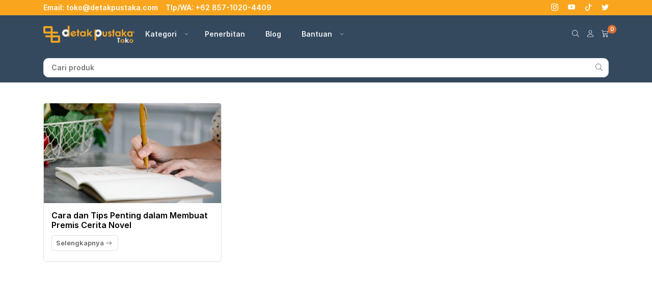

--- FILE ---
content_type: text/html; charset=UTF-8
request_url: https://detakpustakatoko.com/tag/cara-membuat-premis-novel/
body_size: 18133
content:
<!DOCTYPE html><html class="no-js" lang="id"><head><meta charset="UTF-8"><meta name="viewport" content="width=device-width, initial-scale=1"><link rel="profile" href="https://gmpg.org/xfn/11"><meta name='robots' content='index, follow, max-image-preview:large, max-snippet:-1, max-video-preview:-1' /><title>Cara membuat premis novel Arsip - Detak Pustaka Toko</title><link rel="canonical" href="https://detakpustakatoko.com/tag/cara-membuat-premis-novel/" /><meta property="og:locale" content="id_ID" /><meta property="og:type" content="article" /><meta property="og:title" content="Cara membuat premis novel Arsip - Detak Pustaka Toko" /><meta property="og:url" content="https://detakpustakatoko.com/tag/cara-membuat-premis-novel/" /><meta property="og:site_name" content="Detak Pustaka Toko" /><meta name="twitter:card" content="summary_large_image" /> <script type="application/ld+json" class="yoast-schema-graph">{"@context":"https://schema.org","@graph":[{"@type":"CollectionPage","@id":"https://detakpustakatoko.com/tag/cara-membuat-premis-novel/","url":"https://detakpustakatoko.com/tag/cara-membuat-premis-novel/","name":"Cara membuat premis novel Arsip - Detak Pustaka Toko","isPartOf":{"@id":"https://detakpustakatoko.com/#website"},"primaryImageOfPage":{"@id":"https://detakpustakatoko.com/tag/cara-membuat-premis-novel/#primaryimage"},"image":{"@id":"https://detakpustakatoko.com/tag/cara-membuat-premis-novel/#primaryimage"},"thumbnailUrl":"https://detakpustakatoko.com/wp-content/uploads/2023/02/pexels-katya-wolf-8715615.jpg","breadcrumb":{"@id":"https://detakpustakatoko.com/tag/cara-membuat-premis-novel/#breadcrumb"},"inLanguage":"id"},{"@type":"ImageObject","inLanguage":"id","@id":"https://detakpustakatoko.com/tag/cara-membuat-premis-novel/#primaryimage","url":"https://detakpustakatoko.com/wp-content/uploads/2023/02/pexels-katya-wolf-8715615.jpg","contentUrl":"https://detakpustakatoko.com/wp-content/uploads/2023/02/pexels-katya-wolf-8715615.jpg","width":1280,"height":720,"caption":"Cara dan Tips Penting dalam Membuat Premis Cerita Novel"},{"@type":"BreadcrumbList","@id":"https://detakpustakatoko.com/tag/cara-membuat-premis-novel/#breadcrumb","itemListElement":[{"@type":"ListItem","position":1,"name":"Beranda","item":"https://detakpustakatoko.com/"},{"@type":"ListItem","position":2,"name":"Cara membuat premis novel"}]},{"@type":"WebSite","@id":"https://detakpustakatoko.com/#website","url":"https://detakpustakatoko.com/","name":"Detak Pustaka Toko","description":"Detak Pustaka Toko","publisher":{"@id":"https://detakpustakatoko.com/#organization"},"potentialAction":[{"@type":"SearchAction","target":{"@type":"EntryPoint","urlTemplate":"https://detakpustakatoko.com/?s={search_term_string}"},"query-input":{"@type":"PropertyValueSpecification","valueRequired":true,"valueName":"search_term_string"}}],"inLanguage":"id"},{"@type":"Organization","@id":"https://detakpustakatoko.com/#organization","name":"Detak Pustaka Toko","url":"https://detakpustakatoko.com/","logo":{"@type":"ImageObject","inLanguage":"id","@id":"https://detakpustakatoko.com/#/schema/logo/image/","url":"https://detakpustakatoko.com/wp-content/uploads/2022/12/logo-detak-pustaka4.png","contentUrl":"https://detakpustakatoko.com/wp-content/uploads/2022/12/logo-detak-pustaka4.png","width":220,"height":42,"caption":"Detak Pustaka Toko"},"image":{"@id":"https://detakpustakatoko.com/#/schema/logo/image/"}}]}</script> <link href='https://fonts.gstatic.com' crossorigin rel='preconnect' /><link rel="alternate" type="application/rss+xml" title="Detak Pustaka Toko &raquo; Feed" href="https://detakpustakatoko.com/feed/" /><link rel="alternate" type="application/rss+xml" title="Detak Pustaka Toko &raquo; Umpan Komentar" href="https://detakpustakatoko.com/comments/feed/" /><link rel="alternate" type="application/rss+xml" title="Detak Pustaka Toko &raquo; Cara membuat premis novel Umpan Tag" href="https://detakpustakatoko.com/tag/cara-membuat-premis-novel/feed/" /><style id='wp-img-auto-sizes-contain-inline-css'>img:is([sizes=auto i],[sizes^="auto," i]){contain-intrinsic-size:3000px 1500px}</style><style id='classic-theme-styles-inline-css'>/*! This file is auto-generated */
.wp-block-button__link{color:#fff;background-color:#32373c;border-radius:9999px;box-shadow:none;text-decoration:none;padding:calc(.667em + 2px) calc(1.333em + 2px);font-size:1.125em}.wp-block-file__button{background:#32373c;color:#fff;text-decoration:none}</style><link data-optimized="1" rel='stylesheet' id='woocommerce-smallscreen-css' href='https://detakpustakatoko.com/wp-content/litespeed/css/5d3db2910698cb62b4bf15e8cdac3748.css?ver=c3748' media='only screen and (max-width: 768px)' /><style id='woocommerce-inline-inline-css'>.woocommerce form .form-row .required{visibility:visible}</style><link data-optimized="1" rel='stylesheet' id='ez-toc-css' href='https://detakpustakatoko.com/wp-content/litespeed/css/6e4305ef0b88eb5a935d749c6145dab0.css?ver=5dab0' media='all' /><style id='ez-toc-inline-css'>div#ez-toc-container .ez-toc-title{font-size:120%}div#ez-toc-container .ez-toc-title{font-weight:500}div#ez-toc-container ul li,div#ez-toc-container ul li a{font-size:95%}div#ez-toc-container ul li,div#ez-toc-container ul li a{font-weight:500}div#ez-toc-container nav ul ul li{font-size:90%}.ez-toc-box-title{font-weight:700;margin-bottom:10px;text-align:center;text-transform:uppercase;letter-spacing:1px;color:#666;padding-bottom:5px;position:absolute;top:-4%;left:5%;background-color:inherit;transition:top 0.3s ease}.ez-toc-box-title.toc-closed{top:-25%}.ez-toc-container-direction{direction:ltr}.ez-toc-counter ul{direction:ltr;counter-reset:item}.ez-toc-counter nav ul li a::before{content:counter(item,disclosure-closed) '  ';margin-right:.2em;counter-increment:item;flex-grow:0;flex-shrink:0;float:left}.ez-toc-widget-direction{direction:ltr}.ez-toc-widget-container ul{direction:ltr;counter-reset:item}.ez-toc-widget-container nav ul li a::before{content:counter(item,disclosure-closed) '  ';margin-right:.2em;counter-increment:item;flex-grow:0;flex-shrink:0;float:left}</style><link data-optimized="1" rel='stylesheet' id='webforia-marketplace-product-css' href='https://detakpustakatoko.com/wp-content/litespeed/css/19e0387025067007f2777beffca5cd52.css?ver=5cd52' media='' /><link data-optimized="1" rel='stylesheet' id='webforia-whatsapp-chat-theme-support-css' href='https://detakpustakatoko.com/wp-content/litespeed/css/e8b4217fca24739a278c716fbf4650f3.css?ver=650f3' media='' /><link data-optimized="1" rel='stylesheet' id='webforia-whatsapp-chat-css' href='https://detakpustakatoko.com/wp-content/litespeed/css/1365d7db067ea89db5a1cb632eacdd10.css?ver=cdd10' media='' /><link data-optimized="1" rel='stylesheet' id='shop-booster-css' href='https://detakpustakatoko.com/wp-content/litespeed/css/9ce5fa35dffb334d5799210fb57e116a.css?ver=e116a' media='all' /><link data-optimized="1" rel='stylesheet' id='retheme-woo-css' href='https://detakpustakatoko.com/wp-content/litespeed/css/da25871b53afc9211b7f93358c96850d.css?ver=6850d' media='all' /><link data-optimized="1" rel='stylesheet' id='swiper-css' href='https://detakpustakatoko.com/wp-content/litespeed/css/13d3ad351df7939103aeb41611014f97.css?ver=14f97' media='all' /><link data-optimized="1" rel='stylesheet' id='animate-css' href='https://detakpustakatoko.com/wp-content/litespeed/css/734d1afa7a781df62c222ff0e663e706.css?ver=3e706' media='last-load' /><link data-optimized="1" rel='stylesheet' id='retheme-global-style-css' href='https://detakpustakatoko.com/wp-content/litespeed/css/871c2999b19e1b58175d01807b3dbee2.css?ver=dbee2' media='all' /><link data-optimized="1" rel='stylesheet' id='retheme-css' href='https://detakpustakatoko.com/wp-content/litespeed/css/f0ec608022650144cd8944c715cadf89.css?ver=adf89' media='all' /> <script src="https://detakpustakatoko.com/wp-includes/js/jquery/jquery.min.js" id="jquery-core-js"></script> <link rel="https://api.w.org/" href="https://detakpustakatoko.com/wp-json/" /><link rel="alternate" title="JSON" type="application/json" href="https://detakpustakatoko.com/wp-json/wp/v2/tags/49" /><link rel="EditURI" type="application/rsd+xml" title="RSD" href="https://detakpustakatoko.com/xmlrpc.php?rsd" /><meta name="generator" content="WordPress 6.9" /><meta name="generator" content="WooCommerce 10.4.3" /><meta name="theme-color" content="#34495e">	<noscript><style>.woocommerce-product-gallery{ opacity: 1 !important; }</style></noscript><link rel="icon" href="https://detakpustakatoko.com/wp-content/uploads/2022/12/cropped-logo-invers-32x32.png" sizes="32x32" /><link rel="icon" href="https://detakpustakatoko.com/wp-content/uploads/2022/12/cropped-logo-invers-192x192.png" sizes="192x192" /><link rel="apple-touch-icon" href="https://detakpustakatoko.com/wp-content/uploads/2022/12/cropped-logo-invers-180x180.png" /><meta name="msapplication-TileImage" content="https://detakpustakatoko.com/wp-content/uploads/2022/12/cropped-logo-invers-270x270.png" /><style id="kirki-inline-styles">.button.rt-btn.rt-btn--whatsapp{color:#fff!important;background-color:#25d366!important;border-color:#25D366!important}.button.rt-btn.rt-btn--whatsapp:before{background:#fff!important}.button.rt-btn.rt-btn--whatsapp:hover,.button.rt-btn.rt-btn--whatsapp:focus{color:#fff!important}.button.rt-btn.rt-btn--whatsapp:hover::before,.button.rt-btn.rt-btn--whatsapp:focus::before{background:#fff!important}.button.rt-btn.rt-btn--whatsapp:hover,.button.rt-btn.rt-btn--whatsapp:active,.button.rt-btn.rt-btn--whatsapp:focus{background-color:#4be083!important;border-color:#4be083!important}.retheme-root{--theme-font-family-primary:Inter;--theme-font-family-secondary:Inter;--theme-color-brand:#34495e;--theme-color-brand-secondary:#f9a61e;--theme-font-color-primary:#000000;--theme-font-color-secondary:#666666;--theme-font-color-tertiary:#999999;--theme-color-link:#f9a61e;--theme-color-link-active:#0a0000;--theme-background-primary:#fff;--theme-background-secondary:#f1f4f9;--theme-border-color:#dbe1ea;--theme-color-highlight:#dc6d32;--theme-btn-primary-color:#ffffff;--theme-btn-primary-color-active:#ffffff;--theme-btn-primary-background:#f9a61e;--theme-btn-primary-background-active:#34495e;--theme-btn-action-color:#ffffff;--theme-btn-action-color-active:#ffffff;--theme-btn-action-background:#34495e;--theme-btn-action-background-active:#f9a61e;--theme-badges-color:#ffffff;--theme-badges-background:#5733ce;--theme-welcome-area-image-width:50%}h1,h2,h3,h4,h5,h6{line-height:1.2;text-transform:none}.rt-entry-content{font-size:16px;line-height:1.75}.rt-pagination{justify-content:center}.rt-header__topbar{--theme-header-height:30px;--theme-font-color-secondary:#ffffff;--theme-color-link:#ffffff;--theme-color-link-active:#ffffff;--theme-background-secondary:#f9a61e;--theme-border-color:rgba(255,255,255,0.15)}.rt-header__middle{--theme-header-height:74px;--theme-font-color-secondary:rgba(255,255,255,0.92);--theme-color-link:rgba(255,255,255,0.92);--theme-color-link-active:#ffffff;--theme-background-primary:#34495e;--theme-border-color:#34495e}.rt-header__main,.rt-header__sticky{--theme-header-height:58px;--theme-font-color-secondary:rgba(255,255,255,0.93);--theme-color-link:rgba(255,255,255,0.93);--theme-color-link-active:#ffffff;--theme-background-primary:#34495e;--theme-border-color:#34495e}.rt-header.is-overlay:not(.is-sticky) .rt-search{height:58px}.rt-header__sticky{--theme-header-height:70px;--theme-font-color-secondary:rgba(255,255,255,0.92);--theme-color-link:rgba(255,255,255,0.92);--theme-color-link-active:#f9a61e;--theme-background-primary:#34495e;--theme-border-color:#34495e}.rt-header-mobile__main{--theme-font-color-primary:rgba(255,255,255,0.95);--theme-font-color-secondary:rgba(255,255,255,0.95);--theme-color-link:rgba(255,255,255,0.95);--theme-color-link-active:#ffffff;--theme-background-primary:#34495e;--theme-border-color:#34495e}.rt-header .menu-primary a:not(.rt-menu__submenu a){font-family:Inter!important;font-size:15px!important;font-weight:500;text-transform:none!important}.menu-primary{--theme-color-brand:rgba(66,152,178,0);--theme-menubar-spacing:20px}.menu-primary .rt-menu__submenu{--theme-background-primary:#4e4e4f;--theme-font-color-secondary:rgba(255,255,255,0.85);--theme-color-link-active:rgba(255,255,255,0.85)}.rt-header .menu-secondary a:not(.rt-menu__submenu a){font-family:inherit!important;text-transform:none!important}.menu-secondary{--theme-color-brand:#34495e;--theme-menubar-spacing:15px}.rt-header .menu-tertiary a:not(.rt-menu__submenu a){font-family:inherit!important;text-transform:none!important}.menu-tertiary{--theme-color-brand:#34495e;--theme-menubar-spacing:15px}.menu-tertiary .rt-menu__submenu{--theme-background-primary:rgba(255,255,255,0.65)}.rt-menu-off-canvas{--theme-font-color-primary:#7a7a7a;--theme-font-color-secondary:#7a7a7a;--theme-link-active:#189dee;--theme-background-primary:#fff;--theme-border-color:#ededed}.rt-main-canvas-menu{--theme-font-color-primary:rgba(255,255,255,0.65);--theme-font-color-secondary:rgba(255,255,255,0.65);--theme-background-primary:#435973;--theme-border-color:#ffffff}.rt-header .rt-header-search-form{--theme-background-primary:#fff;--theme-font-color-secondary:#666666;--theme-border-color:#dbe1ea;--header-search-form-width:100%;--theme-border-radius:10px}.rt-header-mobile__main .rt-header-search-form,.rt-main-canvas-menu .rt-header-search-form{--theme-font-color-secondary:#666666;--theme-background-primary:#fff;--theme-border-color:#dbe1ea;--theme-border-radius:7px}.rt-btn.rt-btn--1{color:#ffffff!important;background-color:#5733ce;margin-left:0;margin-right:5px}.rt-btn.rt-btn--1:hover{color:#ffffff!important;background-color:#5136d8}.rt-btn.rt-btn--2{color:#ffffff!important;background-color:#5733ce;margin-left:0;margin-right:5px}.rt-btn.rt-btn--2:hover{color:#ffffff!important;background-color:#5136d8}.rt-btn.rt-btn--3{color:#ffffff!important;background-color:#5733ce;margin-left:0;margin-right:5px}.rt-btn.rt-btn--3:hover{color:#ffffff!important;background-color:#5136d8}.rt-single__title,.rt-single__meta{text-align:center}.single-post .rt-breadcrumbs,.single-post .rt-share{display:flex;justify-content:center}.rt-widget--footer .rt-widget__title{font-size:18px!important;text-transform:uppercase!important}.page-footer__widget{--theme-font-color-primary:#eaedf0;--theme-background-primary:#34495e;--theme-border-color:#34495e;--theme-font-color-secondary:rgba(255,255,255,0.93);--theme-color-link:rgba(255,255,255,0.93);--theme-color-link-active:#f9a61e}.page-footer__bottom .page-container{justify-content:center}.page-footer__bottom{--theme-font-color-secondary:rgba(255,255,255,0.65);--theme-color-link:rgba(255,255,255,0.65);--theme-color-link-active:rgba(255,255,255,0.65);--theme-background-primary:#0a0a0a;--theme-border-color:rgba(255,255,255,0.06)}.rt-header__main .rt-logo,.rt-header__middle .rt-logo{width:180px}.rt-header__sticky .rt-logo{width:180px}.rt-header-mobile__main .rt-logo{width:141px}.ptf-header .rt-logo{width:180px}.is-overlay .rt-header__main .rt-logo{width:180px}.is-overlay .rt-header-mobile__main .rt-logo{width:180px}.page-header{text-align:center}.page-header .rt-breadcrumbs{display:flex;justify-content:center}.rt-search{--theme-font-color-secondary:#ffffff;--theme-background-primary:#0a0a0a}#homepage-slider{padding-top:40px;padding-bottom:40px}#homepage-product-1{padding-top:0;padding-bottom:30px}#homepage-product-2{padding-top:0;padding-bottom:30px}#homepage-product-3{padding-top:0;padding-bottom:30px}#homepage-blog-1{padding-top:60px;padding-bottom:60px}.rt-welcome-area__background{background-repeat:no-repeat;background-position:center center;background-attachment:scroll;-webkit-background-size:cover;-moz-background-size:cover;-ms-background-size:cover;-o-background-size:cover;background-size:cover}.rt-welcome-area{--theme-font-color-tertiary:#999999}.rt-welcome-area__title{--theme-font-color-primary:#333333;font-family:Inter;font-size:30px;font-weight:600;line-height:1.2}.rt-welcome-area__content{--theme-font-color-secondary:#7a7a7a;font-size:17px;line-height:1.75}#homepage-welcome-area{padding-top:90px;padding-bottom:90px}#homepage-product-category{padding-top:0;padding-bottom:px}#homepage-banner{padding-top:0;padding-bottom:30px}#homepage-image{padding-left:0;padding-top:40px;padding-right:0;padding-bottom:40px}#homepage-image-content{text-align:left;padding-top:0;padding-bottom:30px}#homepage-text-content{padding-top:0;padding-bottom:30px}#homepage-infobox{padding-top:0;padding-bottom:30px}.rt-product__body{text-align:center;justify-content:center}.woocommerce-store-notice,p.demo_store,.woocommerce-store-notice a,p.demo_store a{color:#fff}.woocommerce-store-notice,p.demo_store{background:#34495e}.woocommerce span.onsale{color:#fff;background-color:#dc6d32;border-color:#e28834}.woocommerce span.onsale:hover{background-color:#dc6d32;border-color:#e28834}@media (max-width:768px){.rt-btn.rt-btn--1{margin-left:0;margin-right:5px}.rt-btn.rt-btn--2{margin-left:0;margin-right:5px}.rt-btn.rt-btn--3{margin-left:0;margin-right:5px}.rt-widget--footer .rt-widget__title{text-transform:none!important}#homepage-slider{padding-top:30px;padding-bottom:30px}#homepage-product-1{padding-top:0;padding-bottom:30px}#homepage-product-2{padding-top:0;padding-bottom:30px}#homepage-product-3{padding-top:0;padding-bottom:30px}#homepage-blog-1{padding-top:30px;padding-bottom:30px}.rt-welcome-area__title{font-family:Inter;font-size:30px;font-weight:600;line-height:1.2}.rt-welcome-area__content{font-size:17px;line-height:1.75}#homepage-welcome-area{padding-top:90px;padding-bottom:90px}#homepage-product-category{padding-top:0;padding-bottom:30px}#homepage-banner{padding-top:0;padding-bottom:30px}#homepage-image{padding-left:0;padding-top:0;padding-right:0;padding-bottom:40px}#homepage-image-content{padding-top:0;padding-bottom:30px}#homepage-text-content{padding-top:0;padding-bottom:30px}#homepage-infobox{padding-top:0;padding-bottom:30px}}@media (max-width:576px){.rt-btn.rt-btn--1{margin-left:0;margin-right:5px}.rt-btn.rt-btn--2{margin-left:0;margin-right:5px}.rt-btn.rt-btn--3{margin-left:0;margin-right:5px}.rt-widget--footer .rt-widget__title{text-transform:none!important}#homepage-slider{padding-top:30px;padding-bottom:30px}#homepage-product-1{padding-top:0;padding-bottom:30px}#homepage-product-2{padding-top:0;padding-bottom:30px}#homepage-product-3{padding-top:0;padding-bottom:30px}#homepage-blog-1{padding-top:30px;padding-bottom:30px}.rt-welcome-area__title{font-family:Inter;font-size:30px;font-weight:600;line-height:1.2}.rt-welcome-area__content{font-size:17px;line-height:1.75}#homepage-welcome-area{padding-top:90px;padding-bottom:90px}#homepage-product-category{padding-top:0;padding-bottom:30px}#homepage-banner{padding-top:0;padding-bottom:30px}#homepage-image{padding-left:0;padding-top:0;padding-right:0;padding-bottom:40px}#homepage-image-content{padding-top:0;padding-bottom:30px}#homepage-text-content{padding-top:0;padding-bottom:30px}#homepage-infobox{padding-top:0;padding-bottom:30px}}@font-face{font-family:'Inter';font-style:normal;font-weight:400;font-display:swap;src:url(https://detakpustakatoko.com/wp-content/fonts/inter/font) format('woff');unicode-range:U+0460-052F,U+1C80-1C8A,U+20B4,U+2DE0-2DFF,U+A640-A69F,U+FE2E-FE2F}@font-face{font-family:'Inter';font-style:normal;font-weight:400;font-display:swap;src:url(https://detakpustakatoko.com/wp-content/fonts/inter/font) format('woff');unicode-range:U+0301,U+0400-045F,U+0490-0491,U+04B0-04B1,U+2116}@font-face{font-family:'Inter';font-style:normal;font-weight:400;font-display:swap;src:url(https://detakpustakatoko.com/wp-content/fonts/inter/font) format('woff');unicode-range:U+1F00-1FFF}@font-face{font-family:'Inter';font-style:normal;font-weight:400;font-display:swap;src:url(https://detakpustakatoko.com/wp-content/fonts/inter/font) format('woff');unicode-range:U+0370-0377,U+037A-037F,U+0384-038A,U+038C,U+038E-03A1,U+03A3-03FF}@font-face{font-family:'Inter';font-style:normal;font-weight:400;font-display:swap;src:url(https://detakpustakatoko.com/wp-content/fonts/inter/font) format('woff');unicode-range:U+0102-0103,U+0110-0111,U+0128-0129,U+0168-0169,U+01A0-01A1,U+01AF-01B0,U+0300-0301,U+0303-0304,U+0308-0309,U+0323,U+0329,U+1EA0-1EF9,U+20AB}@font-face{font-family:'Inter';font-style:normal;font-weight:400;font-display:swap;src:url(https://detakpustakatoko.com/wp-content/fonts/inter/font) format('woff');unicode-range:U+0100-02BA,U+02BD-02C5,U+02C7-02CC,U+02CE-02D7,U+02DD-02FF,U+0304,U+0308,U+0329,U+1D00-1DBF,U+1E00-1E9F,U+1EF2-1EFF,U+2020,U+20A0-20AB,U+20AD-20C0,U+2113,U+2C60-2C7F,U+A720-A7FF}@font-face{font-family:'Inter';font-style:normal;font-weight:400;font-display:swap;src:url(https://detakpustakatoko.com/wp-content/fonts/inter/font) format('woff');unicode-range:U+0000-00FF,U+0131,U+0152-0153,U+02BB-02BC,U+02C6,U+02DA,U+02DC,U+0304,U+0308,U+0329,U+2000-206F,U+20AC,U+2122,U+2191,U+2193,U+2212,U+2215,U+FEFF,U+FFFD}@font-face{font-family:'Inter';font-style:normal;font-weight:500;font-display:swap;src:url(https://detakpustakatoko.com/wp-content/fonts/inter/font) format('woff');unicode-range:U+0460-052F,U+1C80-1C8A,U+20B4,U+2DE0-2DFF,U+A640-A69F,U+FE2E-FE2F}@font-face{font-family:'Inter';font-style:normal;font-weight:500;font-display:swap;src:url(https://detakpustakatoko.com/wp-content/fonts/inter/font) format('woff');unicode-range:U+0301,U+0400-045F,U+0490-0491,U+04B0-04B1,U+2116}@font-face{font-family:'Inter';font-style:normal;font-weight:500;font-display:swap;src:url(https://detakpustakatoko.com/wp-content/fonts/inter/font) format('woff');unicode-range:U+1F00-1FFF}@font-face{font-family:'Inter';font-style:normal;font-weight:500;font-display:swap;src:url(https://detakpustakatoko.com/wp-content/fonts/inter/font) format('woff');unicode-range:U+0370-0377,U+037A-037F,U+0384-038A,U+038C,U+038E-03A1,U+03A3-03FF}@font-face{font-family:'Inter';font-style:normal;font-weight:500;font-display:swap;src:url(https://detakpustakatoko.com/wp-content/fonts/inter/font) format('woff');unicode-range:U+0102-0103,U+0110-0111,U+0128-0129,U+0168-0169,U+01A0-01A1,U+01AF-01B0,U+0300-0301,U+0303-0304,U+0308-0309,U+0323,U+0329,U+1EA0-1EF9,U+20AB}@font-face{font-family:'Inter';font-style:normal;font-weight:500;font-display:swap;src:url(https://detakpustakatoko.com/wp-content/fonts/inter/font) format('woff');unicode-range:U+0100-02BA,U+02BD-02C5,U+02C7-02CC,U+02CE-02D7,U+02DD-02FF,U+0304,U+0308,U+0329,U+1D00-1DBF,U+1E00-1E9F,U+1EF2-1EFF,U+2020,U+20A0-20AB,U+20AD-20C0,U+2113,U+2C60-2C7F,U+A720-A7FF}@font-face{font-family:'Inter';font-style:normal;font-weight:500;font-display:swap;src:url(https://detakpustakatoko.com/wp-content/fonts/inter/font) format('woff');unicode-range:U+0000-00FF,U+0131,U+0152-0153,U+02BB-02BC,U+02C6,U+02DA,U+02DC,U+0304,U+0308,U+0329,U+2000-206F,U+20AC,U+2122,U+2191,U+2193,U+2212,U+2215,U+FEFF,U+FFFD}@font-face{font-family:'Inter';font-style:normal;font-weight:600;font-display:swap;src:url(https://detakpustakatoko.com/wp-content/fonts/inter/font) format('woff');unicode-range:U+0460-052F,U+1C80-1C8A,U+20B4,U+2DE0-2DFF,U+A640-A69F,U+FE2E-FE2F}@font-face{font-family:'Inter';font-style:normal;font-weight:600;font-display:swap;src:url(https://detakpustakatoko.com/wp-content/fonts/inter/font) format('woff');unicode-range:U+0301,U+0400-045F,U+0490-0491,U+04B0-04B1,U+2116}@font-face{font-family:'Inter';font-style:normal;font-weight:600;font-display:swap;src:url(https://detakpustakatoko.com/wp-content/fonts/inter/font) format('woff');unicode-range:U+1F00-1FFF}@font-face{font-family:'Inter';font-style:normal;font-weight:600;font-display:swap;src:url(https://detakpustakatoko.com/wp-content/fonts/inter/font) format('woff');unicode-range:U+0370-0377,U+037A-037F,U+0384-038A,U+038C,U+038E-03A1,U+03A3-03FF}@font-face{font-family:'Inter';font-style:normal;font-weight:600;font-display:swap;src:url(https://detakpustakatoko.com/wp-content/fonts/inter/font) format('woff');unicode-range:U+0102-0103,U+0110-0111,U+0128-0129,U+0168-0169,U+01A0-01A1,U+01AF-01B0,U+0300-0301,U+0303-0304,U+0308-0309,U+0323,U+0329,U+1EA0-1EF9,U+20AB}@font-face{font-family:'Inter';font-style:normal;font-weight:600;font-display:swap;src:url(https://detakpustakatoko.com/wp-content/fonts/inter/font) format('woff');unicode-range:U+0100-02BA,U+02BD-02C5,U+02C7-02CC,U+02CE-02D7,U+02DD-02FF,U+0304,U+0308,U+0329,U+1D00-1DBF,U+1E00-1E9F,U+1EF2-1EFF,U+2020,U+20A0-20AB,U+20AD-20C0,U+2113,U+2C60-2C7F,U+A720-A7FF}@font-face{font-family:'Inter';font-style:normal;font-weight:600;font-display:swap;src:url(https://detakpustakatoko.com/wp-content/fonts/inter/font) format('woff');unicode-range:U+0000-00FF,U+0131,U+0152-0153,U+02BB-02BC,U+02C6,U+02DA,U+02DC,U+0304,U+0308,U+0329,U+2000-206F,U+20AC,U+2122,U+2191,U+2193,U+2212,U+2215,U+FEFF,U+FFFD}@font-face{font-family:'Inter';font-style:normal;font-weight:400;font-display:swap;src:url(https://detakpustakatoko.com/wp-content/fonts/inter/font) format('woff');unicode-range:U+0460-052F,U+1C80-1C8A,U+20B4,U+2DE0-2DFF,U+A640-A69F,U+FE2E-FE2F}@font-face{font-family:'Inter';font-style:normal;font-weight:400;font-display:swap;src:url(https://detakpustakatoko.com/wp-content/fonts/inter/font) format('woff');unicode-range:U+0301,U+0400-045F,U+0490-0491,U+04B0-04B1,U+2116}@font-face{font-family:'Inter';font-style:normal;font-weight:400;font-display:swap;src:url(https://detakpustakatoko.com/wp-content/fonts/inter/font) format('woff');unicode-range:U+1F00-1FFF}@font-face{font-family:'Inter';font-style:normal;font-weight:400;font-display:swap;src:url(https://detakpustakatoko.com/wp-content/fonts/inter/font) format('woff');unicode-range:U+0370-0377,U+037A-037F,U+0384-038A,U+038C,U+038E-03A1,U+03A3-03FF}@font-face{font-family:'Inter';font-style:normal;font-weight:400;font-display:swap;src:url(https://detakpustakatoko.com/wp-content/fonts/inter/font) format('woff');unicode-range:U+0102-0103,U+0110-0111,U+0128-0129,U+0168-0169,U+01A0-01A1,U+01AF-01B0,U+0300-0301,U+0303-0304,U+0308-0309,U+0323,U+0329,U+1EA0-1EF9,U+20AB}@font-face{font-family:'Inter';font-style:normal;font-weight:400;font-display:swap;src:url(https://detakpustakatoko.com/wp-content/fonts/inter/font) format('woff');unicode-range:U+0100-02BA,U+02BD-02C5,U+02C7-02CC,U+02CE-02D7,U+02DD-02FF,U+0304,U+0308,U+0329,U+1D00-1DBF,U+1E00-1E9F,U+1EF2-1EFF,U+2020,U+20A0-20AB,U+20AD-20C0,U+2113,U+2C60-2C7F,U+A720-A7FF}@font-face{font-family:'Inter';font-style:normal;font-weight:400;font-display:swap;src:url(https://detakpustakatoko.com/wp-content/fonts/inter/font) format('woff');unicode-range:U+0000-00FF,U+0131,U+0152-0153,U+02BB-02BC,U+02C6,U+02DA,U+02DC,U+0304,U+0308,U+0329,U+2000-206F,U+20AC,U+2122,U+2191,U+2193,U+2212,U+2215,U+FEFF,U+FFFD}@font-face{font-family:'Inter';font-style:normal;font-weight:500;font-display:swap;src:url(https://detakpustakatoko.com/wp-content/fonts/inter/font) format('woff');unicode-range:U+0460-052F,U+1C80-1C8A,U+20B4,U+2DE0-2DFF,U+A640-A69F,U+FE2E-FE2F}@font-face{font-family:'Inter';font-style:normal;font-weight:500;font-display:swap;src:url(https://detakpustakatoko.com/wp-content/fonts/inter/font) format('woff');unicode-range:U+0301,U+0400-045F,U+0490-0491,U+04B0-04B1,U+2116}@font-face{font-family:'Inter';font-style:normal;font-weight:500;font-display:swap;src:url(https://detakpustakatoko.com/wp-content/fonts/inter/font) format('woff');unicode-range:U+1F00-1FFF}@font-face{font-family:'Inter';font-style:normal;font-weight:500;font-display:swap;src:url(https://detakpustakatoko.com/wp-content/fonts/inter/font) format('woff');unicode-range:U+0370-0377,U+037A-037F,U+0384-038A,U+038C,U+038E-03A1,U+03A3-03FF}@font-face{font-family:'Inter';font-style:normal;font-weight:500;font-display:swap;src:url(https://detakpustakatoko.com/wp-content/fonts/inter/font) format('woff');unicode-range:U+0102-0103,U+0110-0111,U+0128-0129,U+0168-0169,U+01A0-01A1,U+01AF-01B0,U+0300-0301,U+0303-0304,U+0308-0309,U+0323,U+0329,U+1EA0-1EF9,U+20AB}@font-face{font-family:'Inter';font-style:normal;font-weight:500;font-display:swap;src:url(https://detakpustakatoko.com/wp-content/fonts/inter/font) format('woff');unicode-range:U+0100-02BA,U+02BD-02C5,U+02C7-02CC,U+02CE-02D7,U+02DD-02FF,U+0304,U+0308,U+0329,U+1D00-1DBF,U+1E00-1E9F,U+1EF2-1EFF,U+2020,U+20A0-20AB,U+20AD-20C0,U+2113,U+2C60-2C7F,U+A720-A7FF}@font-face{font-family:'Inter';font-style:normal;font-weight:500;font-display:swap;src:url(https://detakpustakatoko.com/wp-content/fonts/inter/font) format('woff');unicode-range:U+0000-00FF,U+0131,U+0152-0153,U+02BB-02BC,U+02C6,U+02DA,U+02DC,U+0304,U+0308,U+0329,U+2000-206F,U+20AC,U+2122,U+2191,U+2193,U+2212,U+2215,U+FEFF,U+FFFD}@font-face{font-family:'Inter';font-style:normal;font-weight:600;font-display:swap;src:url(https://detakpustakatoko.com/wp-content/fonts/inter/font) format('woff');unicode-range:U+0460-052F,U+1C80-1C8A,U+20B4,U+2DE0-2DFF,U+A640-A69F,U+FE2E-FE2F}@font-face{font-family:'Inter';font-style:normal;font-weight:600;font-display:swap;src:url(https://detakpustakatoko.com/wp-content/fonts/inter/font) format('woff');unicode-range:U+0301,U+0400-045F,U+0490-0491,U+04B0-04B1,U+2116}@font-face{font-family:'Inter';font-style:normal;font-weight:600;font-display:swap;src:url(https://detakpustakatoko.com/wp-content/fonts/inter/font) format('woff');unicode-range:U+1F00-1FFF}@font-face{font-family:'Inter';font-style:normal;font-weight:600;font-display:swap;src:url(https://detakpustakatoko.com/wp-content/fonts/inter/font) format('woff');unicode-range:U+0370-0377,U+037A-037F,U+0384-038A,U+038C,U+038E-03A1,U+03A3-03FF}@font-face{font-family:'Inter';font-style:normal;font-weight:600;font-display:swap;src:url(https://detakpustakatoko.com/wp-content/fonts/inter/font) format('woff');unicode-range:U+0102-0103,U+0110-0111,U+0128-0129,U+0168-0169,U+01A0-01A1,U+01AF-01B0,U+0300-0301,U+0303-0304,U+0308-0309,U+0323,U+0329,U+1EA0-1EF9,U+20AB}@font-face{font-family:'Inter';font-style:normal;font-weight:600;font-display:swap;src:url(https://detakpustakatoko.com/wp-content/fonts/inter/font) format('woff');unicode-range:U+0100-02BA,U+02BD-02C5,U+02C7-02CC,U+02CE-02D7,U+02DD-02FF,U+0304,U+0308,U+0329,U+1D00-1DBF,U+1E00-1E9F,U+1EF2-1EFF,U+2020,U+20A0-20AB,U+20AD-20C0,U+2113,U+2C60-2C7F,U+A720-A7FF}@font-face{font-family:'Inter';font-style:normal;font-weight:600;font-display:swap;src:url(https://detakpustakatoko.com/wp-content/fonts/inter/font) format('woff');unicode-range:U+0000-00FF,U+0131,U+0152-0153,U+02BB-02BC,U+02C6,U+02DA,U+02DC,U+0304,U+0308,U+0329,U+2000-206F,U+20AC,U+2122,U+2191,U+2193,U+2212,U+2215,U+FEFF,U+FFFD}@font-face{font-family:'Inter';font-style:normal;font-weight:400;font-display:swap;src:url(https://detakpustakatoko.com/wp-content/fonts/inter/font) format('woff');unicode-range:U+0460-052F,U+1C80-1C8A,U+20B4,U+2DE0-2DFF,U+A640-A69F,U+FE2E-FE2F}@font-face{font-family:'Inter';font-style:normal;font-weight:400;font-display:swap;src:url(https://detakpustakatoko.com/wp-content/fonts/inter/font) format('woff');unicode-range:U+0301,U+0400-045F,U+0490-0491,U+04B0-04B1,U+2116}@font-face{font-family:'Inter';font-style:normal;font-weight:400;font-display:swap;src:url(https://detakpustakatoko.com/wp-content/fonts/inter/font) format('woff');unicode-range:U+1F00-1FFF}@font-face{font-family:'Inter';font-style:normal;font-weight:400;font-display:swap;src:url(https://detakpustakatoko.com/wp-content/fonts/inter/font) format('woff');unicode-range:U+0370-0377,U+037A-037F,U+0384-038A,U+038C,U+038E-03A1,U+03A3-03FF}@font-face{font-family:'Inter';font-style:normal;font-weight:400;font-display:swap;src:url(https://detakpustakatoko.com/wp-content/fonts/inter/font) format('woff');unicode-range:U+0102-0103,U+0110-0111,U+0128-0129,U+0168-0169,U+01A0-01A1,U+01AF-01B0,U+0300-0301,U+0303-0304,U+0308-0309,U+0323,U+0329,U+1EA0-1EF9,U+20AB}@font-face{font-family:'Inter';font-style:normal;font-weight:400;font-display:swap;src:url(https://detakpustakatoko.com/wp-content/fonts/inter/font) format('woff');unicode-range:U+0100-02BA,U+02BD-02C5,U+02C7-02CC,U+02CE-02D7,U+02DD-02FF,U+0304,U+0308,U+0329,U+1D00-1DBF,U+1E00-1E9F,U+1EF2-1EFF,U+2020,U+20A0-20AB,U+20AD-20C0,U+2113,U+2C60-2C7F,U+A720-A7FF}@font-face{font-family:'Inter';font-style:normal;font-weight:400;font-display:swap;src:url(https://detakpustakatoko.com/wp-content/fonts/inter/font) format('woff');unicode-range:U+0000-00FF,U+0131,U+0152-0153,U+02BB-02BC,U+02C6,U+02DA,U+02DC,U+0304,U+0308,U+0329,U+2000-206F,U+20AC,U+2122,U+2191,U+2193,U+2212,U+2215,U+FEFF,U+FFFD}@font-face{font-family:'Inter';font-style:normal;font-weight:500;font-display:swap;src:url(https://detakpustakatoko.com/wp-content/fonts/inter/font) format('woff');unicode-range:U+0460-052F,U+1C80-1C8A,U+20B4,U+2DE0-2DFF,U+A640-A69F,U+FE2E-FE2F}@font-face{font-family:'Inter';font-style:normal;font-weight:500;font-display:swap;src:url(https://detakpustakatoko.com/wp-content/fonts/inter/font) format('woff');unicode-range:U+0301,U+0400-045F,U+0490-0491,U+04B0-04B1,U+2116}@font-face{font-family:'Inter';font-style:normal;font-weight:500;font-display:swap;src:url(https://detakpustakatoko.com/wp-content/fonts/inter/font) format('woff');unicode-range:U+1F00-1FFF}@font-face{font-family:'Inter';font-style:normal;font-weight:500;font-display:swap;src:url(https://detakpustakatoko.com/wp-content/fonts/inter/font) format('woff');unicode-range:U+0370-0377,U+037A-037F,U+0384-038A,U+038C,U+038E-03A1,U+03A3-03FF}@font-face{font-family:'Inter';font-style:normal;font-weight:500;font-display:swap;src:url(https://detakpustakatoko.com/wp-content/fonts/inter/font) format('woff');unicode-range:U+0102-0103,U+0110-0111,U+0128-0129,U+0168-0169,U+01A0-01A1,U+01AF-01B0,U+0300-0301,U+0303-0304,U+0308-0309,U+0323,U+0329,U+1EA0-1EF9,U+20AB}@font-face{font-family:'Inter';font-style:normal;font-weight:500;font-display:swap;src:url(https://detakpustakatoko.com/wp-content/fonts/inter/font) format('woff');unicode-range:U+0100-02BA,U+02BD-02C5,U+02C7-02CC,U+02CE-02D7,U+02DD-02FF,U+0304,U+0308,U+0329,U+1D00-1DBF,U+1E00-1E9F,U+1EF2-1EFF,U+2020,U+20A0-20AB,U+20AD-20C0,U+2113,U+2C60-2C7F,U+A720-A7FF}@font-face{font-family:'Inter';font-style:normal;font-weight:500;font-display:swap;src:url(https://detakpustakatoko.com/wp-content/fonts/inter/font) format('woff');unicode-range:U+0000-00FF,U+0131,U+0152-0153,U+02BB-02BC,U+02C6,U+02DA,U+02DC,U+0304,U+0308,U+0329,U+2000-206F,U+20AC,U+2122,U+2191,U+2193,U+2212,U+2215,U+FEFF,U+FFFD}@font-face{font-family:'Inter';font-style:normal;font-weight:600;font-display:swap;src:url(https://detakpustakatoko.com/wp-content/fonts/inter/font) format('woff');unicode-range:U+0460-052F,U+1C80-1C8A,U+20B4,U+2DE0-2DFF,U+A640-A69F,U+FE2E-FE2F}@font-face{font-family:'Inter';font-style:normal;font-weight:600;font-display:swap;src:url(https://detakpustakatoko.com/wp-content/fonts/inter/font) format('woff');unicode-range:U+0301,U+0400-045F,U+0490-0491,U+04B0-04B1,U+2116}@font-face{font-family:'Inter';font-style:normal;font-weight:600;font-display:swap;src:url(https://detakpustakatoko.com/wp-content/fonts/inter/font) format('woff');unicode-range:U+1F00-1FFF}@font-face{font-family:'Inter';font-style:normal;font-weight:600;font-display:swap;src:url(https://detakpustakatoko.com/wp-content/fonts/inter/font) format('woff');unicode-range:U+0370-0377,U+037A-037F,U+0384-038A,U+038C,U+038E-03A1,U+03A3-03FF}@font-face{font-family:'Inter';font-style:normal;font-weight:600;font-display:swap;src:url(https://detakpustakatoko.com/wp-content/fonts/inter/font) format('woff');unicode-range:U+0102-0103,U+0110-0111,U+0128-0129,U+0168-0169,U+01A0-01A1,U+01AF-01B0,U+0300-0301,U+0303-0304,U+0308-0309,U+0323,U+0329,U+1EA0-1EF9,U+20AB}@font-face{font-family:'Inter';font-style:normal;font-weight:600;font-display:swap;src:url(https://detakpustakatoko.com/wp-content/fonts/inter/font) format('woff');unicode-range:U+0100-02BA,U+02BD-02C5,U+02C7-02CC,U+02CE-02D7,U+02DD-02FF,U+0304,U+0308,U+0329,U+1D00-1DBF,U+1E00-1E9F,U+1EF2-1EFF,U+2020,U+20A0-20AB,U+20AD-20C0,U+2113,U+2C60-2C7F,U+A720-A7FF}@font-face{font-family:'Inter';font-style:normal;font-weight:600;font-display:swap;src:url(https://detakpustakatoko.com/wp-content/fonts/inter/font) format('woff');unicode-range:U+0000-00FF,U+0131,U+0152-0153,U+02BB-02BC,U+02C6,U+02DA,U+02DC,U+0304,U+0308,U+0329,U+2000-206F,U+20AC,U+2122,U+2191,U+2193,U+2212,U+2215,U+FEFF,U+FFFD}</style> <script type="litespeed/javascript" data-src="https://www.googletagmanager.com/gtag/js?id=G-LSL5FFH6VG"></script> <script type="litespeed/javascript">window.dataLayer=window.dataLayer||[];function gtag(){dataLayer.push(arguments)}
gtag('js',new Date());gtag('config','G-LSL5FFH6VG')</script> <link data-optimized="1" rel='stylesheet' id='wc-blocks-style-css' href='https://detakpustakatoko.com/wp-content/litespeed/css/ec1560b1fc88611f19e7e41acd90e22c.css?ver=0e22c' media='all' /><style id='global-styles-inline-css'>:root{--wp--preset--aspect-ratio--square:1;--wp--preset--aspect-ratio--4-3:4/3;--wp--preset--aspect-ratio--3-4:3/4;--wp--preset--aspect-ratio--3-2:3/2;--wp--preset--aspect-ratio--2-3:2/3;--wp--preset--aspect-ratio--16-9:16/9;--wp--preset--aspect-ratio--9-16:9/16;--wp--preset--color--black:#000000;--wp--preset--color--cyan-bluish-gray:#abb8c3;--wp--preset--color--white:#ffffff;--wp--preset--color--pale-pink:#f78da7;--wp--preset--color--vivid-red:#cf2e2e;--wp--preset--color--luminous-vivid-orange:#ff6900;--wp--preset--color--luminous-vivid-amber:#fcb900;--wp--preset--color--light-green-cyan:#7bdcb5;--wp--preset--color--vivid-green-cyan:#00d084;--wp--preset--color--pale-cyan-blue:#8ed1fc;--wp--preset--color--vivid-cyan-blue:#0693e3;--wp--preset--color--vivid-purple:#9b51e0;--wp--preset--gradient--vivid-cyan-blue-to-vivid-purple:linear-gradient(135deg,rgb(6,147,227) 0%,rgb(155,81,224) 100%);--wp--preset--gradient--light-green-cyan-to-vivid-green-cyan:linear-gradient(135deg,rgb(122,220,180) 0%,rgb(0,208,130) 100%);--wp--preset--gradient--luminous-vivid-amber-to-luminous-vivid-orange:linear-gradient(135deg,rgb(252,185,0) 0%,rgb(255,105,0) 100%);--wp--preset--gradient--luminous-vivid-orange-to-vivid-red:linear-gradient(135deg,rgb(255,105,0) 0%,rgb(207,46,46) 100%);--wp--preset--gradient--very-light-gray-to-cyan-bluish-gray:linear-gradient(135deg,rgb(238,238,238) 0%,rgb(169,184,195) 100%);--wp--preset--gradient--cool-to-warm-spectrum:linear-gradient(135deg,rgb(74,234,220) 0%,rgb(151,120,209) 20%,rgb(207,42,186) 40%,rgb(238,44,130) 60%,rgb(251,105,98) 80%,rgb(254,248,76) 100%);--wp--preset--gradient--blush-light-purple:linear-gradient(135deg,rgb(255,206,236) 0%,rgb(152,150,240) 100%);--wp--preset--gradient--blush-bordeaux:linear-gradient(135deg,rgb(254,205,165) 0%,rgb(254,45,45) 50%,rgb(107,0,62) 100%);--wp--preset--gradient--luminous-dusk:linear-gradient(135deg,rgb(255,203,112) 0%,rgb(199,81,192) 50%,rgb(65,88,208) 100%);--wp--preset--gradient--pale-ocean:linear-gradient(135deg,rgb(255,245,203) 0%,rgb(182,227,212) 50%,rgb(51,167,181) 100%);--wp--preset--gradient--electric-grass:linear-gradient(135deg,rgb(202,248,128) 0%,rgb(113,206,126) 100%);--wp--preset--gradient--midnight:linear-gradient(135deg,rgb(2,3,129) 0%,rgb(40,116,252) 100%);--wp--preset--font-size--small:13px;--wp--preset--font-size--medium:20px;--wp--preset--font-size--large:36px;--wp--preset--font-size--x-large:42px;--wp--preset--spacing--20:0.44rem;--wp--preset--spacing--30:0.67rem;--wp--preset--spacing--40:1rem;--wp--preset--spacing--50:1.5rem;--wp--preset--spacing--60:2.25rem;--wp--preset--spacing--70:3.38rem;--wp--preset--spacing--80:5.06rem;--wp--preset--shadow--natural:6px 6px 9px rgba(0, 0, 0, 0.2);--wp--preset--shadow--deep:12px 12px 50px rgba(0, 0, 0, 0.4);--wp--preset--shadow--sharp:6px 6px 0px rgba(0, 0, 0, 0.2);--wp--preset--shadow--outlined:6px 6px 0px -3px rgb(255, 255, 255), 6px 6px rgb(0, 0, 0);--wp--preset--shadow--crisp:6px 6px 0px rgb(0, 0, 0)}:where(.is-layout-flex){gap:.5em}:where(.is-layout-grid){gap:.5em}body .is-layout-flex{display:flex}.is-layout-flex{flex-wrap:wrap;align-items:center}.is-layout-flex>:is(*,div){margin:0}body .is-layout-grid{display:grid}.is-layout-grid>:is(*,div){margin:0}:where(.wp-block-columns.is-layout-flex){gap:2em}:where(.wp-block-columns.is-layout-grid){gap:2em}:where(.wp-block-post-template.is-layout-flex){gap:1.25em}:where(.wp-block-post-template.is-layout-grid){gap:1.25em}.has-black-color{color:var(--wp--preset--color--black)!important}.has-cyan-bluish-gray-color{color:var(--wp--preset--color--cyan-bluish-gray)!important}.has-white-color{color:var(--wp--preset--color--white)!important}.has-pale-pink-color{color:var(--wp--preset--color--pale-pink)!important}.has-vivid-red-color{color:var(--wp--preset--color--vivid-red)!important}.has-luminous-vivid-orange-color{color:var(--wp--preset--color--luminous-vivid-orange)!important}.has-luminous-vivid-amber-color{color:var(--wp--preset--color--luminous-vivid-amber)!important}.has-light-green-cyan-color{color:var(--wp--preset--color--light-green-cyan)!important}.has-vivid-green-cyan-color{color:var(--wp--preset--color--vivid-green-cyan)!important}.has-pale-cyan-blue-color{color:var(--wp--preset--color--pale-cyan-blue)!important}.has-vivid-cyan-blue-color{color:var(--wp--preset--color--vivid-cyan-blue)!important}.has-vivid-purple-color{color:var(--wp--preset--color--vivid-purple)!important}.has-black-background-color{background-color:var(--wp--preset--color--black)!important}.has-cyan-bluish-gray-background-color{background-color:var(--wp--preset--color--cyan-bluish-gray)!important}.has-white-background-color{background-color:var(--wp--preset--color--white)!important}.has-pale-pink-background-color{background-color:var(--wp--preset--color--pale-pink)!important}.has-vivid-red-background-color{background-color:var(--wp--preset--color--vivid-red)!important}.has-luminous-vivid-orange-background-color{background-color:var(--wp--preset--color--luminous-vivid-orange)!important}.has-luminous-vivid-amber-background-color{background-color:var(--wp--preset--color--luminous-vivid-amber)!important}.has-light-green-cyan-background-color{background-color:var(--wp--preset--color--light-green-cyan)!important}.has-vivid-green-cyan-background-color{background-color:var(--wp--preset--color--vivid-green-cyan)!important}.has-pale-cyan-blue-background-color{background-color:var(--wp--preset--color--pale-cyan-blue)!important}.has-vivid-cyan-blue-background-color{background-color:var(--wp--preset--color--vivid-cyan-blue)!important}.has-vivid-purple-background-color{background-color:var(--wp--preset--color--vivid-purple)!important}.has-black-border-color{border-color:var(--wp--preset--color--black)!important}.has-cyan-bluish-gray-border-color{border-color:var(--wp--preset--color--cyan-bluish-gray)!important}.has-white-border-color{border-color:var(--wp--preset--color--white)!important}.has-pale-pink-border-color{border-color:var(--wp--preset--color--pale-pink)!important}.has-vivid-red-border-color{border-color:var(--wp--preset--color--vivid-red)!important}.has-luminous-vivid-orange-border-color{border-color:var(--wp--preset--color--luminous-vivid-orange)!important}.has-luminous-vivid-amber-border-color{border-color:var(--wp--preset--color--luminous-vivid-amber)!important}.has-light-green-cyan-border-color{border-color:var(--wp--preset--color--light-green-cyan)!important}.has-vivid-green-cyan-border-color{border-color:var(--wp--preset--color--vivid-green-cyan)!important}.has-pale-cyan-blue-border-color{border-color:var(--wp--preset--color--pale-cyan-blue)!important}.has-vivid-cyan-blue-border-color{border-color:var(--wp--preset--color--vivid-cyan-blue)!important}.has-vivid-purple-border-color{border-color:var(--wp--preset--color--vivid-purple)!important}.has-vivid-cyan-blue-to-vivid-purple-gradient-background{background:var(--wp--preset--gradient--vivid-cyan-blue-to-vivid-purple)!important}.has-light-green-cyan-to-vivid-green-cyan-gradient-background{background:var(--wp--preset--gradient--light-green-cyan-to-vivid-green-cyan)!important}.has-luminous-vivid-amber-to-luminous-vivid-orange-gradient-background{background:var(--wp--preset--gradient--luminous-vivid-amber-to-luminous-vivid-orange)!important}.has-luminous-vivid-orange-to-vivid-red-gradient-background{background:var(--wp--preset--gradient--luminous-vivid-orange-to-vivid-red)!important}.has-very-light-gray-to-cyan-bluish-gray-gradient-background{background:var(--wp--preset--gradient--very-light-gray-to-cyan-bluish-gray)!important}.has-cool-to-warm-spectrum-gradient-background{background:var(--wp--preset--gradient--cool-to-warm-spectrum)!important}.has-blush-light-purple-gradient-background{background:var(--wp--preset--gradient--blush-light-purple)!important}.has-blush-bordeaux-gradient-background{background:var(--wp--preset--gradient--blush-bordeaux)!important}.has-luminous-dusk-gradient-background{background:var(--wp--preset--gradient--luminous-dusk)!important}.has-pale-ocean-gradient-background{background:var(--wp--preset--gradient--pale-ocean)!important}.has-electric-grass-gradient-background{background:var(--wp--preset--gradient--electric-grass)!important}.has-midnight-gradient-background{background:var(--wp--preset--gradient--midnight)!important}.has-small-font-size{font-size:var(--wp--preset--font-size--small)!important}.has-medium-font-size{font-size:var(--wp--preset--font-size--medium)!important}.has-large-font-size{font-size:var(--wp--preset--font-size--large)!important}.has-x-large-font-size{font-size:var(--wp--preset--font-size--x-large)!important}</style></head><body class="archive tag tag-cara-membuat-premis-novel tag-49 wp-custom-logo wp-embed-responsive wp-theme-saudagarwp theme-saudagarwp template--normal gutenberg-support woocommerce-no-js webforia-marketplace-product  whatsapp-checkout retheme retheme-root pro is-desktop post-archive webforia-checkout-field ongkoskirim-id webforia-shop-booster shop-booster webforia-user-price product-sticky-action"><div id="page-main" class="page-main"><header class="rt-header js-header is-normal" data-sticky='1'><div id="header-topbar" class="rt-header__topbar"><div class="page-container"><div id="header_topbar_left" class="rt-header__column" data-alignment="left" data-display="normal"><div class="rt-header__element rt-header-html-1">Email: toko@detakpustaka.com</div><div class="rt-header__element rt-header-html-2">Tlp/WA: +62 857-1020-4409</div></div><div id="header_topbar_center" class="rt-header__column" data-alignment="center" data-display="normal"></div><div id="header_topbar_right" class="rt-header__column" data-alignment="right" data-display="normal"><div  class="rt-header__element rt-header-social"><div class="rt-socmed rt-socmed--simple">
<a href="https://www.instagram.com/detakpustakatoko/" class="rt-socmed__item instagram">
<i class="rt-icon instagram">
<svg xmlns="http://www.w3.org/2000/svg" width="1em" height="1em" fill="currentColor" class="bi bi-instagram" viewBox="0 0 16 16">
<path d="M8 0C5.829 0 5.556.01 4.703.048 3.85.088 3.269.222 2.76.42a3.917 3.917 0 0 0-1.417.923A3.927 3.927 0 0 0 .42 2.76C.222 3.268.087 3.85.048 4.7.01 5.555 0 5.827 0 8.001c0 2.172.01 2.444.048 3.297.04.852.174 1.433.372 1.942.205.526.478.972.923 1.417.444.445.89.719 1.416.923.51.198 1.09.333 1.942.372C5.555 15.99 5.827 16 8 16s2.444-.01 3.298-.048c.851-.04 1.434-.174 1.943-.372a3.916 3.916 0 0 0 1.416-.923c.445-.445.718-.891.923-1.417.197-.509.332-1.09.372-1.942C15.99 10.445 16 10.173 16 8s-.01-2.445-.048-3.299c-.04-.851-.175-1.433-.372-1.941a3.926 3.926 0 0 0-.923-1.417A3.911 3.911 0 0 0 13.24.42c-.51-.198-1.092-.333-1.943-.372C10.443.01 10.172 0 7.998 0h.003zm-.717 1.442h.718c2.136 0 2.389.007 3.232.046.78.035 1.204.166 1.486.275.373.145.64.319.92.599.28.28.453.546.598.92.11.281.24.705.275 1.485.039.843.047 1.096.047 3.231s-.008 2.389-.047 3.232c-.035.78-.166 1.203-.275 1.485a2.47 2.47 0 0 1-.599.919c-.28.28-.546.453-.92.598-.28.11-.704.24-1.485.276-.843.038-1.096.047-3.232.047s-2.39-.009-3.233-.047c-.78-.036-1.203-.166-1.485-.276a2.478 2.478 0 0 1-.92-.598 2.48 2.48 0 0 1-.6-.92c-.109-.281-.24-.705-.275-1.485-.038-.843-.046-1.096-.046-3.233 0-2.136.008-2.388.046-3.231.036-.78.166-1.204.276-1.486.145-.373.319-.64.599-.92.28-.28.546-.453.92-.598.282-.11.705-.24 1.485-.276.738-.034 1.024-.044 2.515-.045v.002zm4.988 1.328a.96.96 0 1 0 0 1.92.96.96 0 0 0 0-1.92zm-4.27 1.122a4.109 4.109 0 1 0 0 8.217 4.109 4.109 0 0 0 0-8.217zm0 1.441a2.667 2.667 0 1 1 0 5.334 2.667 2.667 0 0 1 0-5.334z" />
</svg>
</i></a>
<a href="https://www.youtube.com/c/detakpustaka/" class="rt-socmed__item youtube">
<i class="rt-icon youtube">
<svg xmlns="http://www.w3.org/2000/svg" width="1em" height="1em" fill="currentColor" class="bi bi-youtube" viewBox="0 0 16 16">
<path d="M8.051 1.999h.089c.822.003 4.987.033 6.11.335a2.01 2.01 0 0 1 1.415 1.42c.101.38.172.883.22 1.402l.01.104.022.26.008.104c.065.914.073 1.77.074 1.957v.075c-.001.194-.01 1.108-.082 2.06l-.008.105-.009.104c-.05.572-.124 1.14-.235 1.558a2.007 2.007 0 0 1-1.415 1.42c-1.16.312-5.569.334-6.18.335h-.142c-.309 0-1.587-.006-2.927-.052l-.17-.006-.087-.004-.171-.007-.171-.007c-1.11-.049-2.167-.128-2.654-.26a2.007 2.007 0 0 1-1.415-1.419c-.111-.417-.185-.986-.235-1.558L.09 9.82l-.008-.104A31.4 31.4 0 0 1 0 7.68v-.123c.002-.215.01-.958.064-1.778l.007-.103.003-.052.008-.104.022-.26.01-.104c.048-.519.119-1.023.22-1.402a2.007 2.007 0 0 1 1.415-1.42c.487-.13 1.544-.21 2.654-.26l.17-.007.172-.006.086-.003.171-.007A99.788 99.788 0 0 1 7.858 2h.193zM6.4 5.209v4.818l4.157-2.408L6.4 5.209z" />
</svg>
</i></a>
<a href="https://www.tiktok.com/@detakpustaka" class="rt-socmed__item tiktok">
<i class="rt-icon tiktok">
<svg xmlns="http://www.w3.org/2000/svg" width="1em" height="1em" fill="currentColor" class="bi bi-tiktok" viewBox="0 0 16 16">
<path d="M9 0h1.98c.144.715.54 1.617 1.235 2.512C12.895 3.389 13.797 4 15 4v2c-1.753 0-3.07-.814-4-1.829V11a5 5 0 1 1-5-5v2a3 3 0 1 0 3 3V0Z" />
</svg>
</i></a>
<a href="https://twitter.com/detak_pustaka" class="rt-socmed__item twitter">
<i class="rt-icon twitter">
<svg xmlns="http://www.w3.org/2000/svg" width="1em" height="1em" fill="currentColor" class="bi bi-twitter" viewBox="0 0 16 16">
<path d="M5.026 15c6.038 0 9.341-5.003 9.341-9.334 0-.14 0-.282-.006-.422A6.685 6.685 0 0 0 16 3.542a6.658 6.658 0 0 1-1.889.518 3.301 3.301 0 0 0 1.447-1.817 6.533 6.533 0 0 1-2.087.793A3.286 3.286 0 0 0 7.875 6.03a9.325 9.325 0 0 1-6.767-3.429 3.289 3.289 0 0 0 1.018 4.382A3.323 3.323 0 0 1 .64 6.575v.045a3.288 3.288 0 0 0 2.632 3.218 3.203 3.203 0 0 1-.865.115 3.23 3.23 0 0 1-.614-.057 3.283 3.283 0 0 0 3.067 2.277A6.588 6.588 0 0 1 .78 13.58a6.32 6.32 0 0 1-.78-.045A9.344 9.344 0 0 0 5.026 15z" />
</svg>
</i></a></div></div></div></div></div><div id="header-middle" class="rt-header__middle"><div class="page-container"><div id="header_middle_left" class="rt-header__column" data-alignment="left" data-display="normal">
<a class="rt-logo" href="https://detakpustakatoko.com"><img data-lazyloaded="1" src="[data-uri]" class="rt-logo__primary" data-src="https://detakpustakatoko.com/wp-content/uploads/2023/07/logo-detak-pustaka4.png" alt="Detak Pustaka Toko"><noscript><img class="rt-logo__primary" src="https://detakpustakatoko.com/wp-content/uploads/2023/07/logo-detak-pustaka4.png" alt="Detak Pustaka Toko"></noscript></a><nav class="rt-menu rt-menu--horizontal menu-primary js-menu" data-animatein='fadeIn' data-animateout='fadeOut' data-duration='fadeIn'><ul id="menu-menu-primary" class="rt-menu__main"><li id="menu-item-4568" class="menu-item menu-item-type-custom menu-item-object-custom menu-item-has-children menu-item-4568 rt-menu__item"><a href="#">Kategori</a><span class="rt-menu__arrow"><i class="rt-icon"><svg xmlns="http://www.w3.org/2000/svg" width="1em" height="1em" fill="currentColor" class="bi bi-chevron-down" viewBox="0 0 16 16"><path fill-rule="evenodd" d="M1.646 4.646a.5.5 0 0 1 .708 0L8 10.293l5.646-5.647a.5.5 0 0 1 .708.708l-6 6a.5.5 0 0 1-.708 0l-6-6a.5.5 0 0 1 0-.708z"/></svg></i></span><ul class="sub-menu rt-menu__submenu"><li id="menu-item-15510" class="menu-item menu-item-type-custom menu-item-object-custom menu-item-15510 rt-menu__item"><a href="https://detakpustakatoko.com/category-product/fiksi/">Fiksi</a></li><li id="menu-item-15511" class="menu-item menu-item-type-custom menu-item-object-custom menu-item-15511 rt-menu__item"><a href="https://detakpustakatoko.com/category-product/nonfiksi/">Nonfiksi</a></li><li id="menu-item-15512" class="menu-item menu-item-type-custom menu-item-object-custom menu-item-15512 rt-menu__item"><a href="https://detakpustakatoko.com/category-product/antologi-cerpen/">Antologi</a></li><li id="menu-item-15513" class="menu-item menu-item-type-custom menu-item-object-custom menu-item-15513 rt-menu__item"><a href="https://detakpustakatoko.com/category-product/arsitektur/">Arsitektur</a></li><li id="menu-item-15514" class="menu-item menu-item-type-custom menu-item-object-custom menu-item-15514 rt-menu__item"><a href="https://detakpustakatoko.com/category-product/biografi/">Biografi</a></li><li id="menu-item-15515" class="menu-item menu-item-type-custom menu-item-object-custom menu-item-15515 rt-menu__item"><a href="https://detakpustakatoko.com/category-product/buku-anak/">Buku Anak</a></li><li id="menu-item-15516" class="menu-item menu-item-type-custom menu-item-object-custom menu-item-15516 rt-menu__item"><a href="https://detakpustakatoko.com/category-product/bahasa/">Bahasa &#038; Sastra</a></li><li id="menu-item-15517" class="menu-item menu-item-type-custom menu-item-object-custom menu-item-15517 rt-menu__item"><a href="https://detakpustakatoko.com/category-product/bisnis-dan-investasi/">Bisnis &#038; Investasi</a></li><li id="menu-item-15518" class="menu-item menu-item-type-custom menu-item-object-custom menu-item-15518 rt-menu__item"><a href="https://detakpustakatoko.com/category-product/hukum/">Hukum</a></li><li id="menu-item-15519" class="menu-item menu-item-type-custom menu-item-object-custom menu-item-15519 rt-menu__item"><a href="https://detakpustakatoko.com/category-product/medis-dan-kesehatan/">Medis &#038; Kesehatan</a></li><li id="menu-item-15520" class="menu-item menu-item-type-custom menu-item-object-custom menu-item-15520 rt-menu__item"><a href="https://detakpustakatoko.com/category-product/pendidikan/">Pendidikan</a></li><li id="menu-item-15521" class="menu-item menu-item-type-custom menu-item-object-custom menu-item-15521 rt-menu__item"><a href="https://detakpustakatoko.com/category-product/buku-politik/">Politik</a></li><li id="menu-item-15522" class="menu-item menu-item-type-custom menu-item-object-custom menu-item-15522 rt-menu__item"><a href="https://detakpustakatoko.com/category-product/agama-religi/">Religi</a></li><li id="menu-item-15523" class="menu-item menu-item-type-custom menu-item-object-custom menu-item-15523 rt-menu__item"><a href="https://detakpustakatoko.com/category-product/self-improvement/">Self Improvement</a></li><li id="menu-item-15524" class="menu-item menu-item-type-custom menu-item-object-custom menu-item-15524 rt-menu__item"><a href="https://detakpustakatoko.com/category-product/motivasi/">Inspirasi &#038; Motivasi</a></li><li id="menu-item-15525" class="menu-item menu-item-type-custom menu-item-object-custom menu-item-15525 rt-menu__item"><a href="https://detakpustakatoko.com/category-product/komik/">Komik</a></li><li id="menu-item-15526" class="menu-item menu-item-type-custom menu-item-object-custom menu-item-15526 rt-menu__item"><a href="https://detakpustakatoko.com/category-product/lingkungan/">Lingkungan</a></li><li id="menu-item-15527" class="menu-item menu-item-type-custom menu-item-object-custom menu-item-15527 rt-menu__item"><a href="https://detakpustakatoko.com/category-product/novel/">Novel</a></li><li id="menu-item-15528" class="menu-item menu-item-type-custom menu-item-object-custom menu-item-15528 rt-menu__item"><a href="https://detakpustakatoko.com/category-product/olahraga/">Olahraga</a></li><li id="menu-item-15529" class="menu-item menu-item-type-custom menu-item-object-custom menu-item-15529 rt-menu__item"><a href="https://detakpustakatoko.com/category-product/parenting/">Parenting</a></li><li id="menu-item-15530" class="menu-item menu-item-type-custom menu-item-object-custom menu-item-15530 rt-menu__item"><a href="https://detakpustakatoko.com/category-product/psikologi/">Psikologi</a></li><li id="menu-item-15531" class="menu-item menu-item-type-custom menu-item-object-custom menu-item-15531 rt-menu__item"><a href="https://detakpustakatoko.com/category-product/puisi/">Puisi</a></li><li id="menu-item-15532" class="menu-item menu-item-type-custom menu-item-object-custom menu-item-15532 rt-menu__item"><a href="https://detakpustakatoko.com/category-product/quotes/">Quotes</a></li><li id="menu-item-15533" class="menu-item menu-item-type-custom menu-item-object-custom menu-item-15533 rt-menu__item"><a href="https://detakpustakatoko.com/category-product/sains/">Sains</a></li><li id="menu-item-15534" class="menu-item menu-item-type-custom menu-item-object-custom menu-item-15534 rt-menu__item"><a href="https://detakpustakatoko.com/category-product/sejarah/">Sejarah</a></li><li id="menu-item-15535" class="menu-item menu-item-type-custom menu-item-object-custom menu-item-15535 rt-menu__item"><a href="https://detakpustakatoko.com/category-product/seni-dan-hobi/">Seni &#038; Hobi</a></li><li id="menu-item-15536" class="menu-item menu-item-type-custom menu-item-object-custom menu-item-15536 rt-menu__item"><a href="https://detakpustakatoko.com/category-product/sosial/">Sosial</a></li><li id="menu-item-15537" class="menu-item menu-item-type-custom menu-item-object-custom menu-item-15537 rt-menu__item"><a href="https://detakpustakatoko.com/category-product/teknologi-dan-teknik/">Teknologi &#038; Teknik</a></li></ul></li><li id="menu-item-7336" class="menu-item menu-item-type-custom menu-item-object-custom menu-item-7336 rt-menu__item"><a href="https://detakpustaka.com/penerbitan/">Penerbitan</a></li><li id="menu-item-6986" class="menu-item menu-item-type-post_type menu-item-object-page current_page_parent menu-item-6986 rt-menu__item"><a href="https://detakpustakatoko.com/blog/">Blog</a></li><li id="menu-item-7337" class="menu-item menu-item-type-custom menu-item-object-custom menu-item-has-children menu-item-7337 rt-menu__item"><a href="#">Bantuan</a><span class="rt-menu__arrow"><i class="rt-icon"><svg xmlns="http://www.w3.org/2000/svg" width="1em" height="1em" fill="currentColor" class="bi bi-chevron-down" viewBox="0 0 16 16"><path fill-rule="evenodd" d="M1.646 4.646a.5.5 0 0 1 .708 0L8 10.293l5.646-5.647a.5.5 0 0 1 .708.708l-6 6a.5.5 0 0 1-.708 0l-6-6a.5.5 0 0 1 0-.708z"/></svg></i></span><ul class="sub-menu rt-menu__submenu"><li id="menu-item-7338" class="menu-item menu-item-type-post_type menu-item-object-page menu-item-7338 rt-menu__item"><a href="https://detakpustakatoko.com/kebijakan-pengembalian/">Kebijakan Pengembalian Dana</a></li><li id="menu-item-7340" class="menu-item menu-item-type-post_type menu-item-object-page menu-item-7340 rt-menu__item"><a href="https://detakpustakatoko.com/konfirmasi-pembayaran/">Konfirmasi Pembayaran</a></li><li id="menu-item-7341" class="menu-item menu-item-type-post_type menu-item-object-page menu-item-7341 rt-menu__item"><a href="https://detakpustakatoko.com/pembayaran-pengiriman/">Pembayaran &#038; Pengiriman</a></li></ul></li></ul></nav></div><div id="header_middle_center" class="rt-header__column" data-alignment="center" data-display="normal"></div><div id="header_middle_right" class="rt-header__column" data-alignment="right" data-display="normal">
<a class="rt-header__element rt-header-search js-animate" data-target="#main_search">
<i class="rt-icon mr-0">
<svg width="1em" height="1em" viewBox="0 0 16 16" version="1.1" xmlns="http://www.w3.org/2000/svg" xmlns:xlink="http://www.w3.org/1999/xlink" xml:space="preserve" xmlns:serif="http://www.serif.com/" >
<path d="M10.719,11.426L15.126,15.833C15.32,16.027 15.635,16.027 15.829,15.833C15.831,15.831 15.833,15.83 15.834,15.828C16.029,15.634 16.029,15.319 15.834,15.125L11.426,10.716C12.397,9.58 12.984,8.105 12.984,6.494C12.984,2.904 10.069,-0.01 6.479,-0.01C2.89,-0.01 -0.025,2.904 -0.025,6.494C-0.025,10.084 2.89,12.999 6.479,12.999C8.099,12.999 9.58,12.406 10.719,11.426ZM6.479,0.99C9.517,0.99 11.984,3.456 11.984,6.494C11.984,9.532 9.517,11.999 6.479,11.999C3.441,11.999 0.975,9.532 0.975,6.494C0.975,3.456 3.441,0.99 6.479,0.99Z" />
</svg>
</i>
</a>  <a class="rt-header__element rt-header-user js-modal" href="#" data-target="#modal_login">
<i class="rt-icon mr-0">
<svg width="1em" height="1em" viewBox="0 0 16 16" version="1.1" xmlns="http://www.w3.org/2000/svg" xmlns:xlink="http://www.w3.org/1999/xlink" xml:space="preserve" xmlns:serif="http://www.serif.com/" >
<g transform="matrix(1.02129,0,0,1.18173,-0.168648,-0.696392)">
<path d="M2.362,13.719C4.968,13.719 11.039,13.719 13.645,13.686C14.101,13.686 14.536,13.493 14.804,13.167C15.073,12.84 15.142,12.422 14.99,12.044C14.99,12.042 14.989,12.041 14.989,12.04C13.904,9.426 11.191,8.205 8,8.205C4.812,8.205 2.1,9.424 0.978,12.024C0.977,12.027 0.975,12.03 0.974,12.033C0.818,12.421 0.889,12.851 1.165,13.185C1.441,13.52 1.887,13.719 2.362,13.719L2.362,13.719ZM2.362,12.872C2.362,12.872 2.362,12.872 2.362,12.872C2.203,12.872 2.055,12.806 1.963,12.695C1.873,12.585 1.848,12.445 1.896,12.318C2.87,10.068 5.243,9.051 8,9.051C10.756,9.051 13.128,10.066 14.066,12.322C14.113,12.442 14.091,12.573 14.006,12.676C13.922,12.779 13.784,12.84 13.638,12.84C13.636,12.84 13.633,12.84 13.631,12.84C11.028,12.872 4.965,12.872 2.362,12.872Z" />
</g>
<g transform="matrix(1.03322,0,0,1.03322,-2.12109,-2.68141)">
<path d="M9.779,2.986C7.757,2.986 6.116,4.628 6.116,6.649C6.116,8.671 7.757,10.312 9.779,10.312C11.8,10.312 13.441,8.671 13.441,6.649C13.441,4.628 11.8,2.986 9.779,2.986ZM9.779,3.954C11.266,3.954 12.473,5.162 12.473,6.649C12.473,8.136 11.266,9.344 9.779,9.344C8.291,9.344 7.084,8.136 7.084,6.649C7.084,5.162 8.291,3.954 9.779,3.954Z" />
</g>
</svg>
</i>
</a><a class="rt-header__element rt-header-cart">
<i class="rt-icon rt-header-cart-icon mr-0 js-slidepanel" data-target="#panel_minicart">
<svg width="1em" height="1em" viewBox="0 0 16 16" version="1.1" xmlns="http://www.w3.org/2000/svg" xmlns:xlink="http://www.w3.org/1999/xlink" xml:space="preserve" xmlns:serif="http://www.serif.com/">
<path d="M12.005,12.002C10.905,12.002 10.01,12.899 10.01,14.005C10.01,15.111 10.905,16.008 12.005,16.008C13.106,16.008 14.001,15.111 14.001,14.005C14.001,12.899 13.106,12.002 12.005,12.002ZM4.993,12.002C3.892,12.002 2.997,12.899 2.997,14.005C2.997,15.111 3.892,16.008 4.993,16.008C6.093,16.008 6.988,15.111 6.988,14.005C6.988,12.899 6.093,12.002 4.993,12.002ZM12.005,13.002C12.555,13.002 13.001,13.452 13.001,14.005C13.001,14.558 12.555,15.008 12.005,15.008C11.455,15.008 11.01,14.558 11.01,14.005C11.01,13.452 11.455,13.002 12.005,13.002ZM4.993,13.002C5.543,13.002 5.988,13.452 5.988,14.005C5.988,14.558 5.543,15.008 4.993,15.008C4.443,15.008 3.997,14.558 3.997,14.005C3.997,13.452 4.443,13.002 4.993,13.002ZM0,0.785C-0,0.511 0.226,0.285 0.5,0.285L2,0.285C2.229,0.285 2.43,0.442 2.485,0.664L2.89,2.285L14.5,2.285C14.774,2.285 15,2.511 15,2.785C15,2.818 14.996,2.851 14.99,2.883L13.99,7.883C13.945,8.106 13.753,8.272 13.525,8.284L4.128,8.756L4.415,10.285L13,10.285C13.274,10.285 13.5,10.511 13.5,10.785C13.5,11.059 13.274,11.285 13,11.285L4,11.285C3.76,11.285 3.553,11.112 3.509,10.877L2.01,2.892L1.61,1.285L0.5,1.285C0.226,1.285 0,1.059 0,0.785ZM3.102,3.285L3.942,7.764L13.086,7.305L13.89,3.285L3.102,3.285Z" />
</svg>
</i>
<span class="rt-cart-item-count js-cart-total">0</span>
</a></div></div></div><div id="header-main" class="rt-header__main"><div class="page-container"><div id="header_main_left" class="rt-header__column" data-alignment="left" data-display="normal"></div><div id="header_main_center" class="rt-header__column" data-alignment="center" data-display="grow"><div class='rt-header__element rt-header-search-form rt-search-form rt-search-form--default'><form class="rt-search-form__inner" action="https://detakpustakatoko.com/" id="search-form">
<input class="rt-search-form__input" type="search" placeholder="Cari produk" name="s" id="s">
<button type="submit" class="rt-search-form__btn">
<i class="rt-icon">
<svg width="1em" height="1em" viewBox="0 0 16 16" version="1.1" xmlns="http://www.w3.org/2000/svg" xmlns:xlink="http://www.w3.org/1999/xlink" xml:space="preserve" xmlns:serif="http://www.serif.com/">
<path d="M10.719,11.426L15.126,15.833C15.32,16.027 15.635,16.027 15.829,15.833C15.831,15.831 15.833,15.83 15.834,15.828C16.029,15.634 16.029,15.319 15.834,15.125L11.426,10.716C12.397,9.58 12.984,8.105 12.984,6.494C12.984,2.904 10.069,-0.01 6.479,-0.01C2.89,-0.01 -0.025,2.904 -0.025,6.494C-0.025,10.084 2.89,12.999 6.479,12.999C8.099,12.999 9.58,12.406 10.719,11.426ZM6.479,0.99C9.517,0.99 11.984,3.456 11.984,6.494C11.984,9.532 9.517,11.999 6.479,11.999C3.441,11.999 0.975,9.532 0.975,6.494C0.975,3.456 3.441,0.99 6.479,0.99Z" />
</svg>
</i>
</button>
<input type="hidden" name="post_type" value="product" /></form></div></div><div id="header_main_right" class="rt-header__column" data-alignment="right" data-display="normal"></div></div></div><div id="header-sticky" class="rt-header__sticky"><div class="page-container"><div id="header_sticky_left" class="rt-header__column" data-alignment="left" data-display="normal">
<a class="rt-logo" href="https://detakpustakatoko.com"><img data-lazyloaded="1" src="[data-uri]" class="rt-logo__primary" data-src="https://detakpustakatoko.com/wp-content/uploads/2023/07/logo-detak-pustaka4.png" alt="Detak Pustaka Toko"><noscript><img class="rt-logo__primary" src="https://detakpustakatoko.com/wp-content/uploads/2023/07/logo-detak-pustaka4.png" alt="Detak Pustaka Toko"></noscript></a><nav class="rt-menu rt-menu--horizontal menu-primary js-menu" data-animatein='fadeIn' data-animateout='fadeOut' data-duration='fadeIn'><ul id="menu-menu-primary-1" class="rt-menu__main"><li class="menu-item menu-item-type-custom menu-item-object-custom menu-item-has-children menu-item-4568 rt-menu__item"><a href="#">Kategori</a><span class="rt-menu__arrow"><i class="rt-icon"><svg xmlns="http://www.w3.org/2000/svg" width="1em" height="1em" fill="currentColor" class="bi bi-chevron-down" viewBox="0 0 16 16"><path fill-rule="evenodd" d="M1.646 4.646a.5.5 0 0 1 .708 0L8 10.293l5.646-5.647a.5.5 0 0 1 .708.708l-6 6a.5.5 0 0 1-.708 0l-6-6a.5.5 0 0 1 0-.708z"/></svg></i></span><ul class="sub-menu rt-menu__submenu"><li class="menu-item menu-item-type-custom menu-item-object-custom menu-item-15510 rt-menu__item"><a href="https://detakpustakatoko.com/category-product/fiksi/">Fiksi</a></li><li class="menu-item menu-item-type-custom menu-item-object-custom menu-item-15511 rt-menu__item"><a href="https://detakpustakatoko.com/category-product/nonfiksi/">Nonfiksi</a></li><li class="menu-item menu-item-type-custom menu-item-object-custom menu-item-15512 rt-menu__item"><a href="https://detakpustakatoko.com/category-product/antologi-cerpen/">Antologi</a></li><li class="menu-item menu-item-type-custom menu-item-object-custom menu-item-15513 rt-menu__item"><a href="https://detakpustakatoko.com/category-product/arsitektur/">Arsitektur</a></li><li class="menu-item menu-item-type-custom menu-item-object-custom menu-item-15514 rt-menu__item"><a href="https://detakpustakatoko.com/category-product/biografi/">Biografi</a></li><li class="menu-item menu-item-type-custom menu-item-object-custom menu-item-15515 rt-menu__item"><a href="https://detakpustakatoko.com/category-product/buku-anak/">Buku Anak</a></li><li class="menu-item menu-item-type-custom menu-item-object-custom menu-item-15516 rt-menu__item"><a href="https://detakpustakatoko.com/category-product/bahasa/">Bahasa &#038; Sastra</a></li><li class="menu-item menu-item-type-custom menu-item-object-custom menu-item-15517 rt-menu__item"><a href="https://detakpustakatoko.com/category-product/bisnis-dan-investasi/">Bisnis &#038; Investasi</a></li><li class="menu-item menu-item-type-custom menu-item-object-custom menu-item-15518 rt-menu__item"><a href="https://detakpustakatoko.com/category-product/hukum/">Hukum</a></li><li class="menu-item menu-item-type-custom menu-item-object-custom menu-item-15519 rt-menu__item"><a href="https://detakpustakatoko.com/category-product/medis-dan-kesehatan/">Medis &#038; Kesehatan</a></li><li class="menu-item menu-item-type-custom menu-item-object-custom menu-item-15520 rt-menu__item"><a href="https://detakpustakatoko.com/category-product/pendidikan/">Pendidikan</a></li><li class="menu-item menu-item-type-custom menu-item-object-custom menu-item-15521 rt-menu__item"><a href="https://detakpustakatoko.com/category-product/buku-politik/">Politik</a></li><li class="menu-item menu-item-type-custom menu-item-object-custom menu-item-15522 rt-menu__item"><a href="https://detakpustakatoko.com/category-product/agama-religi/">Religi</a></li><li class="menu-item menu-item-type-custom menu-item-object-custom menu-item-15523 rt-menu__item"><a href="https://detakpustakatoko.com/category-product/self-improvement/">Self Improvement</a></li><li class="menu-item menu-item-type-custom menu-item-object-custom menu-item-15524 rt-menu__item"><a href="https://detakpustakatoko.com/category-product/motivasi/">Inspirasi &#038; Motivasi</a></li><li class="menu-item menu-item-type-custom menu-item-object-custom menu-item-15525 rt-menu__item"><a href="https://detakpustakatoko.com/category-product/komik/">Komik</a></li><li class="menu-item menu-item-type-custom menu-item-object-custom menu-item-15526 rt-menu__item"><a href="https://detakpustakatoko.com/category-product/lingkungan/">Lingkungan</a></li><li class="menu-item menu-item-type-custom menu-item-object-custom menu-item-15527 rt-menu__item"><a href="https://detakpustakatoko.com/category-product/novel/">Novel</a></li><li class="menu-item menu-item-type-custom menu-item-object-custom menu-item-15528 rt-menu__item"><a href="https://detakpustakatoko.com/category-product/olahraga/">Olahraga</a></li><li class="menu-item menu-item-type-custom menu-item-object-custom menu-item-15529 rt-menu__item"><a href="https://detakpustakatoko.com/category-product/parenting/">Parenting</a></li><li class="menu-item menu-item-type-custom menu-item-object-custom menu-item-15530 rt-menu__item"><a href="https://detakpustakatoko.com/category-product/psikologi/">Psikologi</a></li><li class="menu-item menu-item-type-custom menu-item-object-custom menu-item-15531 rt-menu__item"><a href="https://detakpustakatoko.com/category-product/puisi/">Puisi</a></li><li class="menu-item menu-item-type-custom menu-item-object-custom menu-item-15532 rt-menu__item"><a href="https://detakpustakatoko.com/category-product/quotes/">Quotes</a></li><li class="menu-item menu-item-type-custom menu-item-object-custom menu-item-15533 rt-menu__item"><a href="https://detakpustakatoko.com/category-product/sains/">Sains</a></li><li class="menu-item menu-item-type-custom menu-item-object-custom menu-item-15534 rt-menu__item"><a href="https://detakpustakatoko.com/category-product/sejarah/">Sejarah</a></li><li class="menu-item menu-item-type-custom menu-item-object-custom menu-item-15535 rt-menu__item"><a href="https://detakpustakatoko.com/category-product/seni-dan-hobi/">Seni &#038; Hobi</a></li><li class="menu-item menu-item-type-custom menu-item-object-custom menu-item-15536 rt-menu__item"><a href="https://detakpustakatoko.com/category-product/sosial/">Sosial</a></li><li class="menu-item menu-item-type-custom menu-item-object-custom menu-item-15537 rt-menu__item"><a href="https://detakpustakatoko.com/category-product/teknologi-dan-teknik/">Teknologi &#038; Teknik</a></li></ul></li><li class="menu-item menu-item-type-custom menu-item-object-custom menu-item-7336 rt-menu__item"><a href="https://detakpustaka.com/penerbitan/">Penerbitan</a></li><li class="menu-item menu-item-type-post_type menu-item-object-page current_page_parent menu-item-6986 rt-menu__item"><a href="https://detakpustakatoko.com/blog/">Blog</a></li><li class="menu-item menu-item-type-custom menu-item-object-custom menu-item-has-children menu-item-7337 rt-menu__item"><a href="#">Bantuan</a><span class="rt-menu__arrow"><i class="rt-icon"><svg xmlns="http://www.w3.org/2000/svg" width="1em" height="1em" fill="currentColor" class="bi bi-chevron-down" viewBox="0 0 16 16"><path fill-rule="evenodd" d="M1.646 4.646a.5.5 0 0 1 .708 0L8 10.293l5.646-5.647a.5.5 0 0 1 .708.708l-6 6a.5.5 0 0 1-.708 0l-6-6a.5.5 0 0 1 0-.708z"/></svg></i></span><ul class="sub-menu rt-menu__submenu"><li class="menu-item menu-item-type-post_type menu-item-object-page menu-item-7338 rt-menu__item"><a href="https://detakpustakatoko.com/kebijakan-pengembalian/">Kebijakan Pengembalian Dana</a></li><li class="menu-item menu-item-type-post_type menu-item-object-page menu-item-7340 rt-menu__item"><a href="https://detakpustakatoko.com/konfirmasi-pembayaran/">Konfirmasi Pembayaran</a></li><li class="menu-item menu-item-type-post_type menu-item-object-page menu-item-7341 rt-menu__item"><a href="https://detakpustakatoko.com/pembayaran-pengiriman/">Pembayaran &#038; Pengiriman</a></li></ul></li></ul></nav></div><div id="header_sticky_center" class="rt-header__column" data-alignment="center" data-display="normal"></div><div id="header_sticky_right" class="rt-header__column" data-alignment="right" data-display="normal">
<a class="rt-header__element rt-header-search js-animate" data-target="#main_search">
<i class="rt-icon mr-0">
<svg width="1em" height="1em" viewBox="0 0 16 16" version="1.1" xmlns="http://www.w3.org/2000/svg" xmlns:xlink="http://www.w3.org/1999/xlink" xml:space="preserve" xmlns:serif="http://www.serif.com/" >
<path d="M10.719,11.426L15.126,15.833C15.32,16.027 15.635,16.027 15.829,15.833C15.831,15.831 15.833,15.83 15.834,15.828C16.029,15.634 16.029,15.319 15.834,15.125L11.426,10.716C12.397,9.58 12.984,8.105 12.984,6.494C12.984,2.904 10.069,-0.01 6.479,-0.01C2.89,-0.01 -0.025,2.904 -0.025,6.494C-0.025,10.084 2.89,12.999 6.479,12.999C8.099,12.999 9.58,12.406 10.719,11.426ZM6.479,0.99C9.517,0.99 11.984,3.456 11.984,6.494C11.984,9.532 9.517,11.999 6.479,11.999C3.441,11.999 0.975,9.532 0.975,6.494C0.975,3.456 3.441,0.99 6.479,0.99Z" />
</svg>
</i>
</a>  <a class="rt-header__element rt-header-user js-modal" href="#" data-target="#modal_login">
<i class="rt-icon mr-0">
<svg width="1em" height="1em" viewBox="0 0 16 16" version="1.1" xmlns="http://www.w3.org/2000/svg" xmlns:xlink="http://www.w3.org/1999/xlink" xml:space="preserve" xmlns:serif="http://www.serif.com/" >
<g transform="matrix(1.02129,0,0,1.18173,-0.168648,-0.696392)">
<path d="M2.362,13.719C4.968,13.719 11.039,13.719 13.645,13.686C14.101,13.686 14.536,13.493 14.804,13.167C15.073,12.84 15.142,12.422 14.99,12.044C14.99,12.042 14.989,12.041 14.989,12.04C13.904,9.426 11.191,8.205 8,8.205C4.812,8.205 2.1,9.424 0.978,12.024C0.977,12.027 0.975,12.03 0.974,12.033C0.818,12.421 0.889,12.851 1.165,13.185C1.441,13.52 1.887,13.719 2.362,13.719L2.362,13.719ZM2.362,12.872C2.362,12.872 2.362,12.872 2.362,12.872C2.203,12.872 2.055,12.806 1.963,12.695C1.873,12.585 1.848,12.445 1.896,12.318C2.87,10.068 5.243,9.051 8,9.051C10.756,9.051 13.128,10.066 14.066,12.322C14.113,12.442 14.091,12.573 14.006,12.676C13.922,12.779 13.784,12.84 13.638,12.84C13.636,12.84 13.633,12.84 13.631,12.84C11.028,12.872 4.965,12.872 2.362,12.872Z" />
</g>
<g transform="matrix(1.03322,0,0,1.03322,-2.12109,-2.68141)">
<path d="M9.779,2.986C7.757,2.986 6.116,4.628 6.116,6.649C6.116,8.671 7.757,10.312 9.779,10.312C11.8,10.312 13.441,8.671 13.441,6.649C13.441,4.628 11.8,2.986 9.779,2.986ZM9.779,3.954C11.266,3.954 12.473,5.162 12.473,6.649C12.473,8.136 11.266,9.344 9.779,9.344C8.291,9.344 7.084,8.136 7.084,6.649C7.084,5.162 8.291,3.954 9.779,3.954Z" />
</g>
</svg>
</i>
</a><a class="rt-header__element rt-header-cart">
<i class="rt-icon rt-header-cart-icon mr-0 js-slidepanel" data-target="#panel_minicart">
<svg width="1em" height="1em" viewBox="0 0 16 16" version="1.1" xmlns="http://www.w3.org/2000/svg" xmlns:xlink="http://www.w3.org/1999/xlink" xml:space="preserve" xmlns:serif="http://www.serif.com/">
<path d="M12.005,12.002C10.905,12.002 10.01,12.899 10.01,14.005C10.01,15.111 10.905,16.008 12.005,16.008C13.106,16.008 14.001,15.111 14.001,14.005C14.001,12.899 13.106,12.002 12.005,12.002ZM4.993,12.002C3.892,12.002 2.997,12.899 2.997,14.005C2.997,15.111 3.892,16.008 4.993,16.008C6.093,16.008 6.988,15.111 6.988,14.005C6.988,12.899 6.093,12.002 4.993,12.002ZM12.005,13.002C12.555,13.002 13.001,13.452 13.001,14.005C13.001,14.558 12.555,15.008 12.005,15.008C11.455,15.008 11.01,14.558 11.01,14.005C11.01,13.452 11.455,13.002 12.005,13.002ZM4.993,13.002C5.543,13.002 5.988,13.452 5.988,14.005C5.988,14.558 5.543,15.008 4.993,15.008C4.443,15.008 3.997,14.558 3.997,14.005C3.997,13.452 4.443,13.002 4.993,13.002ZM0,0.785C-0,0.511 0.226,0.285 0.5,0.285L2,0.285C2.229,0.285 2.43,0.442 2.485,0.664L2.89,2.285L14.5,2.285C14.774,2.285 15,2.511 15,2.785C15,2.818 14.996,2.851 14.99,2.883L13.99,7.883C13.945,8.106 13.753,8.272 13.525,8.284L4.128,8.756L4.415,10.285L13,10.285C13.274,10.285 13.5,10.511 13.5,10.785C13.5,11.059 13.274,11.285 13,11.285L4,11.285C3.76,11.285 3.553,11.112 3.509,10.877L2.01,2.892L1.61,1.285L0.5,1.285C0.226,1.285 0,1.059 0,0.785ZM3.102,3.285L3.942,7.764L13.086,7.305L13.89,3.285L3.102,3.285Z" />
</svg>
</i>
<span class="rt-cart-item-count js-cart-total">0</span>
</a></div></div></div><div id="main_search" class="rt-search" data-animatein="slideInDown" data-animateout="slideOutUp"><div class="page-container"><i class="rt-icon rt-search__icon rt-search__close">
<svg xmlns="http://www.w3.org/2000/svg" width="1em" height="1em" fill="currentColor" class="bi bi-x-lg js-animate-close" viewBox="0 0 16 16">
<path d="M2.146 2.854a.5.5 0 1 1 .708-.708L8 7.293l5.146-5.147a.5.5 0 0 1 .708.708L8.707 8l5.147 5.146a.5.5 0 0 1-.708.708L8 8.707l-5.146 5.147a.5.5 0 0 1-.708-.708L7.293 8 2.146 2.854Z" />
</svg>
</i><form class="rt-search__inner" action="https://detakpustakatoko.com/" method="get"><i class="rt-icon rt-search__icon">
<svg width="1em" height="1em" viewBox="0 0 16 16" version="1.1" xmlns="http://www.w3.org/2000/svg" xmlns:xlink="http://www.w3.org/1999/xlink" xml:space="preserve" xmlns:serif="http://www.serif.com/">
<path d="M10.719,11.426L15.126,15.833C15.32,16.027 15.635,16.027 15.829,15.833C15.831,15.831 15.833,15.83 15.834,15.828C16.029,15.634 16.029,15.319 15.834,15.125L11.426,10.716C12.397,9.58 12.984,8.105 12.984,6.494C12.984,2.904 10.069,-0.01 6.479,-0.01C2.89,-0.01 -0.025,2.904 -0.025,6.494C-0.025,10.084 2.89,12.999 6.479,12.999C8.099,12.999 9.58,12.406 10.719,11.426ZM6.479,0.99C9.517,0.99 11.984,3.456 11.984,6.494C11.984,9.532 9.517,11.999 6.479,11.999C3.441,11.999 0.975,9.532 0.975,6.494C0.975,3.456 3.441,0.99 6.479,0.99Z" />
</svg>
</i><input type="search" name="s" value="" class="rt-search__input" placeholder="Cari produk">
<button type="submit" class="rt-search__btn">Search</button><input type="hidden" name="post_type" value="product" /></form></div></div></header><div id="header-mobile" class="rt-header-mobile js-header-mobile is-normal"  data-sticky='1'><div class="rt-header-mobile__main"><div class="page-container"><div id="header_mobile_left" class="rt-header-mobile__column" data-alignment="left" data-display="grow"><div class="rt-header__element rt-menu-toggle rt-menu-toggle--point js-animate" data-target="#mobile_menu_drawer">
<span></span></div></div><div id="header_mobile_center" class="rt-header-mobile__column" data-alignment="center" data-display="normal">
<a class="rt-logo" href="https://detakpustakatoko.com"><img data-lazyloaded="1" src="[data-uri]" class="rt-logo__primary" data-src="https://detakpustakatoko.com/wp-content/uploads/2023/07/logo-detak-pustaka4.png" alt="Detak Pustaka Toko"><noscript><img class="rt-logo__primary" src="https://detakpustakatoko.com/wp-content/uploads/2023/07/logo-detak-pustaka4.png" alt="Detak Pustaka Toko"></noscript></a></div><div id="header_mobile_right" class="rt-header-mobile__column" data-alignment="right" data-display="grow">
<a class="rt-header__element rt-header-search js-animate" data-target="#mobile_search">
<i class="rt-icon mr-0">
<svg width="1em" height="1em" viewBox="0 0 16 16" version="1.1" xmlns="http://www.w3.org/2000/svg" xmlns:xlink="http://www.w3.org/1999/xlink" xml:space="preserve" xmlns:serif="http://www.serif.com/">
<path d="M10.719,11.426L15.126,15.833C15.32,16.027 15.635,16.027 15.829,15.833C15.831,15.831 15.833,15.83 15.834,15.828C16.029,15.634 16.029,15.319 15.834,15.125L11.426,10.716C12.397,9.58 12.984,8.105 12.984,6.494C12.984,2.904 10.069,-0.01 6.479,-0.01C2.89,-0.01 -0.025,2.904 -0.025,6.494C-0.025,10.084 2.89,12.999 6.479,12.999C8.099,12.999 9.58,12.406 10.719,11.426ZM6.479,0.99C9.517,0.99 11.984,3.456 11.984,6.494C11.984,9.532 9.517,11.999 6.479,11.999C3.441,11.999 0.975,9.532 0.975,6.494C0.975,3.456 3.441,0.99 6.479,0.99Z" />
</svg>
</i>
</a></div></div></div><div id="mobile_menu_drawer" class="rt-main-canvas-menu rt-main-canvas-menu--dropdown rt-main-canvas-menu--custom" data-animatein="slideDown" data-animateout="slideUp"><nav class="rt-menu rt-menu--vertical menu-mobile js-menu"><ul id="menu-menu-primary-2" class="rt-menu__main"><li class="menu-item menu-item-type-custom menu-item-object-custom menu-item-has-children menu-item-4568 rt-menu__item"><a href="#">Kategori</a><span class="rt-menu__arrow"><i class="rt-icon"><svg xmlns="http://www.w3.org/2000/svg" width="1em" height="1em" fill="currentColor" class="bi bi-chevron-down" viewBox="0 0 16 16"><path fill-rule="evenodd" d="M1.646 4.646a.5.5 0 0 1 .708 0L8 10.293l5.646-5.647a.5.5 0 0 1 .708.708l-6 6a.5.5 0 0 1-.708 0l-6-6a.5.5 0 0 1 0-.708z"/></svg></i></span><ul class="sub-menu rt-menu__submenu"><li class="menu-item menu-item-type-custom menu-item-object-custom menu-item-15510 rt-menu__item"><a href="https://detakpustakatoko.com/category-product/fiksi/">Fiksi</a></li><li class="menu-item menu-item-type-custom menu-item-object-custom menu-item-15511 rt-menu__item"><a href="https://detakpustakatoko.com/category-product/nonfiksi/">Nonfiksi</a></li><li class="menu-item menu-item-type-custom menu-item-object-custom menu-item-15512 rt-menu__item"><a href="https://detakpustakatoko.com/category-product/antologi-cerpen/">Antologi</a></li><li class="menu-item menu-item-type-custom menu-item-object-custom menu-item-15513 rt-menu__item"><a href="https://detakpustakatoko.com/category-product/arsitektur/">Arsitektur</a></li><li class="menu-item menu-item-type-custom menu-item-object-custom menu-item-15514 rt-menu__item"><a href="https://detakpustakatoko.com/category-product/biografi/">Biografi</a></li><li class="menu-item menu-item-type-custom menu-item-object-custom menu-item-15515 rt-menu__item"><a href="https://detakpustakatoko.com/category-product/buku-anak/">Buku Anak</a></li><li class="menu-item menu-item-type-custom menu-item-object-custom menu-item-15516 rt-menu__item"><a href="https://detakpustakatoko.com/category-product/bahasa/">Bahasa &#038; Sastra</a></li><li class="menu-item menu-item-type-custom menu-item-object-custom menu-item-15517 rt-menu__item"><a href="https://detakpustakatoko.com/category-product/bisnis-dan-investasi/">Bisnis &#038; Investasi</a></li><li class="menu-item menu-item-type-custom menu-item-object-custom menu-item-15518 rt-menu__item"><a href="https://detakpustakatoko.com/category-product/hukum/">Hukum</a></li><li class="menu-item menu-item-type-custom menu-item-object-custom menu-item-15519 rt-menu__item"><a href="https://detakpustakatoko.com/category-product/medis-dan-kesehatan/">Medis &#038; Kesehatan</a></li><li class="menu-item menu-item-type-custom menu-item-object-custom menu-item-15520 rt-menu__item"><a href="https://detakpustakatoko.com/category-product/pendidikan/">Pendidikan</a></li><li class="menu-item menu-item-type-custom menu-item-object-custom menu-item-15521 rt-menu__item"><a href="https://detakpustakatoko.com/category-product/buku-politik/">Politik</a></li><li class="menu-item menu-item-type-custom menu-item-object-custom menu-item-15522 rt-menu__item"><a href="https://detakpustakatoko.com/category-product/agama-religi/">Religi</a></li><li class="menu-item menu-item-type-custom menu-item-object-custom menu-item-15523 rt-menu__item"><a href="https://detakpustakatoko.com/category-product/self-improvement/">Self Improvement</a></li><li class="menu-item menu-item-type-custom menu-item-object-custom menu-item-15524 rt-menu__item"><a href="https://detakpustakatoko.com/category-product/motivasi/">Inspirasi &#038; Motivasi</a></li><li class="menu-item menu-item-type-custom menu-item-object-custom menu-item-15525 rt-menu__item"><a href="https://detakpustakatoko.com/category-product/komik/">Komik</a></li><li class="menu-item menu-item-type-custom menu-item-object-custom menu-item-15526 rt-menu__item"><a href="https://detakpustakatoko.com/category-product/lingkungan/">Lingkungan</a></li><li class="menu-item menu-item-type-custom menu-item-object-custom menu-item-15527 rt-menu__item"><a href="https://detakpustakatoko.com/category-product/novel/">Novel</a></li><li class="menu-item menu-item-type-custom menu-item-object-custom menu-item-15528 rt-menu__item"><a href="https://detakpustakatoko.com/category-product/olahraga/">Olahraga</a></li><li class="menu-item menu-item-type-custom menu-item-object-custom menu-item-15529 rt-menu__item"><a href="https://detakpustakatoko.com/category-product/parenting/">Parenting</a></li><li class="menu-item menu-item-type-custom menu-item-object-custom menu-item-15530 rt-menu__item"><a href="https://detakpustakatoko.com/category-product/psikologi/">Psikologi</a></li><li class="menu-item menu-item-type-custom menu-item-object-custom menu-item-15531 rt-menu__item"><a href="https://detakpustakatoko.com/category-product/puisi/">Puisi</a></li><li class="menu-item menu-item-type-custom menu-item-object-custom menu-item-15532 rt-menu__item"><a href="https://detakpustakatoko.com/category-product/quotes/">Quotes</a></li><li class="menu-item menu-item-type-custom menu-item-object-custom menu-item-15533 rt-menu__item"><a href="https://detakpustakatoko.com/category-product/sains/">Sains</a></li><li class="menu-item menu-item-type-custom menu-item-object-custom menu-item-15534 rt-menu__item"><a href="https://detakpustakatoko.com/category-product/sejarah/">Sejarah</a></li><li class="menu-item menu-item-type-custom menu-item-object-custom menu-item-15535 rt-menu__item"><a href="https://detakpustakatoko.com/category-product/seni-dan-hobi/">Seni &#038; Hobi</a></li><li class="menu-item menu-item-type-custom menu-item-object-custom menu-item-15536 rt-menu__item"><a href="https://detakpustakatoko.com/category-product/sosial/">Sosial</a></li><li class="menu-item menu-item-type-custom menu-item-object-custom menu-item-15537 rt-menu__item"><a href="https://detakpustakatoko.com/category-product/teknologi-dan-teknik/">Teknologi &#038; Teknik</a></li></ul></li><li class="menu-item menu-item-type-custom menu-item-object-custom menu-item-7336 rt-menu__item"><a href="https://detakpustaka.com/penerbitan/">Penerbitan</a></li><li class="menu-item menu-item-type-post_type menu-item-object-page current_page_parent menu-item-6986 rt-menu__item"><a href="https://detakpustakatoko.com/blog/">Blog</a></li><li class="menu-item menu-item-type-custom menu-item-object-custom menu-item-has-children menu-item-7337 rt-menu__item"><a href="#">Bantuan</a><span class="rt-menu__arrow"><i class="rt-icon"><svg xmlns="http://www.w3.org/2000/svg" width="1em" height="1em" fill="currentColor" class="bi bi-chevron-down" viewBox="0 0 16 16"><path fill-rule="evenodd" d="M1.646 4.646a.5.5 0 0 1 .708 0L8 10.293l5.646-5.647a.5.5 0 0 1 .708.708l-6 6a.5.5 0 0 1-.708 0l-6-6a.5.5 0 0 1 0-.708z"/></svg></i></span><ul class="sub-menu rt-menu__submenu"><li class="menu-item menu-item-type-post_type menu-item-object-page menu-item-7338 rt-menu__item"><a href="https://detakpustakatoko.com/kebijakan-pengembalian/">Kebijakan Pengembalian Dana</a></li><li class="menu-item menu-item-type-post_type menu-item-object-page menu-item-7340 rt-menu__item"><a href="https://detakpustakatoko.com/konfirmasi-pembayaran/">Konfirmasi Pembayaran</a></li><li class="menu-item menu-item-type-post_type menu-item-object-page menu-item-7341 rt-menu__item"><a href="https://detakpustakatoko.com/pembayaran-pengiriman/">Pembayaran &#038; Pengiriman</a></li></ul></li></ul></nav></div><div id="mobile_search" class="rt-search" data-animatein="slideInDown" data-animateout="slideOutUp"><div class="page-container"><i class="rt-icon rt-search__icon rt-search__close">
<svg xmlns="http://www.w3.org/2000/svg" width="1em" height="1em" fill="currentColor" class="bi bi-x-lg js-animate-close" viewBox="0 0 16 16">
<path d="M2.146 2.854a.5.5 0 1 1 .708-.708L8 7.293l5.146-5.147a.5.5 0 0 1 .708.708L8.707 8l5.147 5.146a.5.5 0 0 1-.708.708L8 8.707l-5.146 5.147a.5.5 0 0 1-.708-.708L7.293 8 2.146 2.854Z" />
</svg>
</i><form class="rt-search__inner" action="https://detakpustakatoko.com/" method="get"><i class="rt-icon rt-search__icon">
<svg width="1em" height="1em" viewBox="0 0 16 16" version="1.1" xmlns="http://www.w3.org/2000/svg" xmlns:xlink="http://www.w3.org/1999/xlink" xml:space="preserve" xmlns:serif="http://www.serif.com/">
<path d="M10.719,11.426L15.126,15.833C15.32,16.027 15.635,16.027 15.829,15.833C15.831,15.831 15.833,15.83 15.834,15.828C16.029,15.634 16.029,15.319 15.834,15.125L11.426,10.716C12.397,9.58 12.984,8.105 12.984,6.494C12.984,2.904 10.069,-0.01 6.479,-0.01C2.89,-0.01 -0.025,2.904 -0.025,6.494C-0.025,10.084 2.89,12.999 6.479,12.999C8.099,12.999 9.58,12.406 10.719,11.426ZM6.479,0.99C9.517,0.99 11.984,3.456 11.984,6.494C11.984,9.532 9.517,11.999 6.479,11.999C3.441,11.999 0.975,9.532 0.975,6.494C0.975,3.456 3.441,0.99 6.479,0.99Z" />
</svg>
</i><input type="search" name="s" value="" class="rt-search__input" placeholder="Cari produk">
<button type="submit" class="rt-search__btn">Search</button><input type="hidden" name="post_type" value="product" /></form></div></div></div><section id="page-wrapper" class="page-wrapper"><div id="page-container" class="page-container"><div class="flex flex-row"><div class="page-content" id="page-content"><div id='post_archive' class="rt-post-archive grids grids-md-3 grids-sm-3 grids-xs-1"><article  id="post-896" class="rt-post rt-post--grid rt-post--card post-896 post type-post status-publish format-standard has-post-thumbnail hentry category-blog tag-cara-membuat-premis-novel tag-novel post-item"><div class="rt-post__thumbnail">
<img data-lazyloaded="1" src="[data-uri]" width="400" height="225" data-src="https://detakpustakatoko.com/wp-content/uploads/2023/02/pexels-katya-wolf-8715615.jpg" class="attachment-featured_medium size-featured_medium wp-post-image" alt="Cara dan Tips Penting dalam Membuat Premis Cerita Novel" decoding="async" fetchpriority="high" data-srcset="https://detakpustakatoko.com/wp-content/uploads/2023/02/pexels-katya-wolf-8715615.jpg 1280w, https://detakpustakatoko.com/wp-content/uploads/2023/02/pexels-katya-wolf-8715615-300x169.jpg 300w, https://detakpustakatoko.com/wp-content/uploads/2023/02/pexels-katya-wolf-8715615-1024x576.jpg 1024w, https://detakpustakatoko.com/wp-content/uploads/2023/02/pexels-katya-wolf-8715615-768x432.jpg 768w, https://detakpustakatoko.com/wp-content/uploads/2023/02/pexels-katya-wolf-8715615-600x338.jpg 600w, https://detakpustakatoko.com/wp-content/uploads/2023/02/pexels-katya-wolf-8715615-640x360.jpg 640w" data-sizes="(max-width: 400px) 100vw, 400px" /><noscript><img width="400" height="225" src="https://detakpustakatoko.com/wp-content/uploads/2023/02/pexels-katya-wolf-8715615.jpg" class="attachment-featured_medium size-featured_medium wp-post-image" alt="Cara dan Tips Penting dalam Membuat Premis Cerita Novel" decoding="async" fetchpriority="high" srcset="https://detakpustakatoko.com/wp-content/uploads/2023/02/pexels-katya-wolf-8715615.jpg 1280w, https://detakpustakatoko.com/wp-content/uploads/2023/02/pexels-katya-wolf-8715615-300x169.jpg 300w, https://detakpustakatoko.com/wp-content/uploads/2023/02/pexels-katya-wolf-8715615-1024x576.jpg 1024w, https://detakpustakatoko.com/wp-content/uploads/2023/02/pexels-katya-wolf-8715615-768x432.jpg 768w, https://detakpustakatoko.com/wp-content/uploads/2023/02/pexels-katya-wolf-8715615-600x338.jpg 600w, https://detakpustakatoko.com/wp-content/uploads/2023/02/pexels-katya-wolf-8715615-640x360.jpg 640w" sizes="(max-width: 400px) 100vw, 400px" /></noscript></div><div class="rt-post__body"><h3 class="rt-post__title">
<a href="https://detakpustakatoko.com/cara-membuat-premis-novel/">
Cara dan Tips Penting dalam Membuat Premis Cerita Novel  </a></h3><div class="rt-post__footer">
<a href="https://detakpustakatoko.com/cara-membuat-premis-novel/" class="rt-post__readmore">
Selengkapnya      <i class="rt-icon">
<svg xmlns="http://www.w3.org/2000/svg" width="1em" height="1em" fill="currentColor" class="bi bi-arrow-right" viewBox="0 0 16 16">
<path fill-rule="evenodd" d="M1 8a.5.5 0 0 1 .5-.5h11.793l-3.147-3.146a.5.5 0 0 1 .708-.708l4 4a.5.5 0 0 1 0 .708l-4 4a.5.5 0 0 1-.708-.708L13.293 8.5H1.5A.5.5 0 0 1 1 8z" />
</svg>
</i>
</a></div></div></article></div></div></div></div></section><footer id="page-footer" class="page-footer page-footer--style-1"><div id="footer-1" class="page-footer__widget"><div class="page-container"><div class="flexs"><div id="widget-footer-1" class="flex-md-3 flex-sm-12"><div id ="text-2" class="rt-widget rt-widget--footer widget_text"><div class="rt-widget__header"><h4 class="rt-widget__title">Tentang kami</h4></div><div class="textwidget"><p>Detak Pustaka Toko adalah marketplace online dari <a href="https://detakpustaka.com/" target="_blank" rel="noopener"><strong>CV Detak Pustaka</strong></a> yang menjual produk penerbitan dan alat tulis menulis.</p></div></div></div><div id="widget-footer-2" class="flex-md-3 flex-sm-12"><div id ="nav_menu-1" class="rt-widget rt-widget--footer widget_nav_menu"><div class="rt-widget__header"><h4 class="rt-widget__title">Tautan</h4></div><div class="menu-link-penting-container"><ul id="menu-link-penting" class="menu"><li id="menu-item-7274" class="menu-item menu-item-type-post_type menu-item-object-page menu-item-7274 rt-menu__item"><a href="https://detakpustakatoko.com/about/">About</a></li><li id="menu-item-7273" class="menu-item menu-item-type-post_type menu-item-object-page menu-item-7273 rt-menu__item"><a href="https://detakpustakatoko.com/hubungi-kami/">Hubungi Kami</a></li><li id="menu-item-5438" class="menu-item menu-item-type-post_type menu-item-object-page menu-item-5438 rt-menu__item"><a href="https://detakpustakatoko.com/syarat-ketentuan/">Syarat &#038; Ketentuan</a></li></ul></div></div></div><div id="widget-footer-3" class="flex-md-3 flex-sm-12"><div id ="nav_menu-3" class="rt-widget rt-widget--footer widget_nav_menu"><div class="rt-widget__header"><h4 class="rt-widget__title">Kategori</h4></div><div class="menu-footer-kategori-container"><ul id="menu-footer-kategori" class="menu"><li id="menu-item-8335" class="menu-item menu-item-type-custom menu-item-object-custom menu-item-8335 rt-menu__item"><a href="https://detakpustakatoko.com/category-product/fiksi/">Buku Fiksi</a></li><li id="menu-item-9539" class="menu-item menu-item-type-custom menu-item-object-custom menu-item-9539 rt-menu__item"><a href="https://detakpustaka.com/penerbitan/">Jasa Terbit</a></li><li id="menu-item-8334" class="menu-item menu-item-type-custom menu-item-object-custom menu-item-8334 rt-menu__item"><a href="https://detakpustakatoko.com/category-product/nonfiksi/">Buku Nonfiksi</a></li></ul></div></div></div><div id="widget-footer-4" class="flex-md-3 flex-sm-12"><div id ="media_image-1" class="rt-widget rt-widget--footer widget_media_image"><div class="rt-widget__header"><h4 class="rt-widget__title">Metode Pembayaran</h4></div><img data-lazyloaded="1" src="[data-uri]" width="377" height="155" data-src="https://detakpustakatoko.com/wp-content/uploads/2023/11/LOGO-BANK.png" class="image wp-image-8338  attachment-full size-full" alt="" style="max-width: 100%; height: auto;" decoding="async" data-srcset="https://detakpustakatoko.com/wp-content/uploads/2023/11/LOGO-BANK.png 377w, https://detakpustakatoko.com/wp-content/uploads/2023/11/LOGO-BANK-300x123.png 300w" data-sizes="(max-width: 377px) 100vw, 377px" /><noscript><img width="377" height="155" src="https://detakpustakatoko.com/wp-content/uploads/2023/11/LOGO-BANK.png" class="image wp-image-8338  attachment-full size-full" alt="" style="max-width: 100%; height: auto;" decoding="async" srcset="https://detakpustakatoko.com/wp-content/uploads/2023/11/LOGO-BANK.png 377w, https://detakpustakatoko.com/wp-content/uploads/2023/11/LOGO-BANK-300x123.png 300w" sizes="(max-width: 377px) 100vw, 377px" /></noscript></div></div></div></div></div><div class="page-footer__bottom"><div class="page-container">
<span class="rt-footer__bottom-text">Copyright © 2026 CV Detak Pustaka. All rights reserved.</span></div></div></footer><div id="panel_minicart" class="rt-panel-cart rt-sidepanel"><div class="rt-sidepanel__overlay js-sidepanel-close"></div><div class="rt-sidepanel__inner"><div class="rt-sidepanel__header">
<a class="rt-sidepanel__close js-sidepanel-close">
<i class="rt-icon">
<svg xmlns="http://www.w3.org/2000/svg" width="1em" height="1em" fill="currentColor" class="bi bi-x-lg" viewBox="0 0 16 16">
<path d="M2.146 2.854a.5.5 0 1 1 .708-.708L8 7.293l5.146-5.147a.5.5 0 0 1 .708.708L8.707 8l5.147 5.146a.5.5 0 0 1-.708.708L8 8.707l-5.146 5.147a.5.5 0 0 1-.708-.708L7.293 8 2.146 2.854Z" />
</svg>
</i>
</a><h4 class="rt-sidepanel__title">Keranjang belanja</h4></div><div class="rt-sidepanel__body woocommerce widget_shopping_cart"><div class="widget_shopping_cart_content"><div class="rt-mini-cart"><div class="rt-mini-cart__empty">
<i class="rt-icon">
<svg width="1em" height="1em" viewBox="0 0 16 16" version="1.1" xmlns="http://www.w3.org/2000/svg" xmlns:xlink="http://www.w3.org/1999/xlink" xml:space="preserve" xmlns:serif="http://www.serif.com/">
<path d="M12.005,12.002C10.905,12.002 10.01,12.899 10.01,14.005C10.01,15.111 10.905,16.008 12.005,16.008C13.106,16.008 14.001,15.111 14.001,14.005C14.001,12.899 13.106,12.002 12.005,12.002ZM4.993,12.002C3.892,12.002 2.997,12.899 2.997,14.005C2.997,15.111 3.892,16.008 4.993,16.008C6.093,16.008 6.988,15.111 6.988,14.005C6.988,12.899 6.093,12.002 4.993,12.002ZM12.005,13.002C12.555,13.002 13.001,13.452 13.001,14.005C13.001,14.558 12.555,15.008 12.005,15.008C11.455,15.008 11.01,14.558 11.01,14.005C11.01,13.452 11.455,13.002 12.005,13.002ZM4.993,13.002C5.543,13.002 5.988,13.452 5.988,14.005C5.988,14.558 5.543,15.008 4.993,15.008C4.443,15.008 3.997,14.558 3.997,14.005C3.997,13.452 4.443,13.002 4.993,13.002ZM0,0.785C-0,0.511 0.226,0.285 0.5,0.285L2,0.285C2.229,0.285 2.43,0.442 2.485,0.664L2.89,2.285L14.5,2.285C14.774,2.285 15,2.511 15,2.785C15,2.818 14.996,2.851 14.99,2.883L13.99,7.883C13.945,8.106 13.753,8.272 13.525,8.284L4.128,8.756L4.415,10.285L13,10.285C13.274,10.285 13.5,10.511 13.5,10.785C13.5,11.059 13.274,11.285 13,11.285L4,11.285C3.76,11.285 3.553,11.112 3.509,10.877L2.01,2.892L1.61,1.285L0.5,1.285C0.226,1.285 0,1.059 0,0.785ZM3.102,3.285L3.942,7.764L13.086,7.305L13.89,3.285L3.102,3.285Z"></path>
</svg>
</i><p class="woocommerce-mini-cart__empty-message">Tidak ada produk di keranjang.</p>
<a class="rt-btn rt-btn--border" href="https://detakpustakatoko.com/depan/">Kembali ke toko</a></div>
<input type="hidden" name="cart_count_total" value="0">
<input type="hidden" name="currency" value="Rp">
<input type="hidden" id="retheme_minicart_nonce_field" name="retheme_minicart_nonce_field" value="4d44e8115b" /><input type="hidden" name="_wp_http_referer" value="/tag/cara-membuat-premis-novel/" /></div></div></div></div></div><div id="modal_login" class="rt-modal js-account-form" data-animatein='zoomIn' data-animateout='zoomOut'><div class="rt-modal__overlay js-modal-close"></div><div class="rt-modal__inner"><div class="rt-modal__header"><h3 class="rt-modal__title">
<span class="account-login-title">Masuk</span>
<span class="account-register-title" style="display: none">Daftar</span></h3>
<span class="rt-modal__close js-modal-close">
<i class="rt-icon">
<svg xmlns="http://www.w3.org/2000/svg" width="1em" height="1em" fill="currentColor" class="bi bi-x-lg" viewBox="0 0 16 16">
<path d="M2.146 2.854a.5.5 0 1 1 .708-.708L8 7.293l5.146-5.147a.5.5 0 0 1 .708.708L8.707 8l5.147 5.146a.5.5 0 0 1-.708.708L8 8.707l-5.146 5.147a.5.5 0 0 1-.708-.708L7.293 8 2.146 2.854Z" />
</svg>
</i>
</span></div><div class="rt-modal__body"><div class="woocommerce-notices-wrapper"></div><div class="rt-form-login"><form class="woocommerce-form login" method="post"><p class="rt-form rt-form--overlay js-form-overlay woocommerce-form-row woocommerce-form-row--wide form-row form-row-wide">
<label class="rt-form__label" for="username">Nama pengguna atau alamat email&nbsp;<span class="required">*</span></label>
<input type="text" class="rt-form__input woocommerce-Input woocommerce-Input--text input-text" name="username" id="username" autocomplete="username" value="" required /></p><p class="rt-form rt-form--overlay js-form-overlay woocommerce-form-row woocommerce-form-row--wide form-row form-row-wide password-input">
<label class="rt-form__label" for="password">Kata sandi<span class="required">*</span></label>
<input class="rt-form__input woocommerce-Input woocommerce-Input--text input-text" type="password" name="password" id="password" autocomplete="current-password" required /></p><p class="flex flex-middle flex-between">
<label class="woocommerce-form__label woocommerce-form__label-for-checkbox inline">
<input class="woocommerce-form__input woocommerce-form__input-checkbox" name="rememberme" type="checkbox" id="rememberme" value="forever" /> <span>Ingat saya</span>
</label>
<a class="lost_password link-text" href="https://detakpustakatoko.com/akun/lost-password/">
<i class="rt-icon">
<svg xmlns="http://www.w3.org/2000/svg" width="1em" height="1em" fill="currentColor" class="bi bi-life-preserver" viewBox="0 0 16 16">
<path d="M8 16A8 8 0 1 0 8 0a8 8 0 0 0 0 16zm6.43-5.228a7.025 7.025 0 0 1-3.658 3.658l-1.115-2.788a4.015 4.015 0 0 0 1.985-1.985l2.788 1.115zM5.228 14.43a7.025 7.025 0 0 1-3.658-3.658l2.788-1.115a4.015 4.015 0 0 0 1.985 1.985L5.228 14.43zm9.202-9.202-2.788 1.115a4.015 4.015 0 0 0-1.985-1.985l1.115-2.788a7.025 7.025 0 0 1 3.658 3.658zm-8.087-.87a4.015 4.015 0 0 0-1.985 1.985L1.57 5.228A7.025 7.025 0 0 1 5.228 1.57l1.115 2.788zM8 11a3 3 0 1 1 0-6 3 3 0 0 1 0 6z" />
</svg>
</i>
Kehilangan kata sandi?						</a></p><div class="rt-form__group">
<input type="hidden" id="woocommerce-login-nonce" name="woocommerce-login-nonce" value="667c25c0f4" /><input type="hidden" name="_wp_http_referer" value="/tag/cara-membuat-premis-novel/" />						<button type="submit" class="rt-btn rt-btn--primary woocommerce-button button woocommerce-form-login__submit" name="login" value="Masuk">Masuk</button></div></form></div></div></div></div></div> <script type="speculationrules">{"prefetch":[{"source":"document","where":{"and":[{"href_matches":"/*"},{"not":{"href_matches":["/wp-*.php","/wp-admin/*","/wp-content/uploads/*","/wp-content/*","/wp-content/plugins/*","/wp-content/themes/saudagarwp/*","/*\\?(.+)"]}},{"not":{"selector_matches":"a[rel~=\"nofollow\"]"}},{"not":{"selector_matches":".no-prefetch, .no-prefetch a"}}]},"eagerness":"conservative"}]}</script> <script data-no-optimize="1">window.lazyLoadOptions=Object.assign({},{threshold:300},window.lazyLoadOptions||{});!function(t,e){"object"==typeof exports&&"undefined"!=typeof module?module.exports=e():"function"==typeof define&&define.amd?define(e):(t="undefined"!=typeof globalThis?globalThis:t||self).LazyLoad=e()}(this,function(){"use strict";function e(){return(e=Object.assign||function(t){for(var e=1;e<arguments.length;e++){var n,a=arguments[e];for(n in a)Object.prototype.hasOwnProperty.call(a,n)&&(t[n]=a[n])}return t}).apply(this,arguments)}function o(t){return e({},at,t)}function l(t,e){return t.getAttribute(gt+e)}function c(t){return l(t,vt)}function s(t,e){return function(t,e,n){e=gt+e;null!==n?t.setAttribute(e,n):t.removeAttribute(e)}(t,vt,e)}function i(t){return s(t,null),0}function r(t){return null===c(t)}function u(t){return c(t)===_t}function d(t,e,n,a){t&&(void 0===a?void 0===n?t(e):t(e,n):t(e,n,a))}function f(t,e){et?t.classList.add(e):t.className+=(t.className?" ":"")+e}function _(t,e){et?t.classList.remove(e):t.className=t.className.replace(new RegExp("(^|\\s+)"+e+"(\\s+|$)")," ").replace(/^\s+/,"").replace(/\s+$/,"")}function g(t){return t.llTempImage}function v(t,e){!e||(e=e._observer)&&e.unobserve(t)}function b(t,e){t&&(t.loadingCount+=e)}function p(t,e){t&&(t.toLoadCount=e)}function n(t){for(var e,n=[],a=0;e=t.children[a];a+=1)"SOURCE"===e.tagName&&n.push(e);return n}function h(t,e){(t=t.parentNode)&&"PICTURE"===t.tagName&&n(t).forEach(e)}function a(t,e){n(t).forEach(e)}function m(t){return!!t[lt]}function E(t){return t[lt]}function I(t){return delete t[lt]}function y(e,t){var n;m(e)||(n={},t.forEach(function(t){n[t]=e.getAttribute(t)}),e[lt]=n)}function L(a,t){var o;m(a)&&(o=E(a),t.forEach(function(t){var e,n;e=a,(t=o[n=t])?e.setAttribute(n,t):e.removeAttribute(n)}))}function k(t,e,n){f(t,e.class_loading),s(t,st),n&&(b(n,1),d(e.callback_loading,t,n))}function A(t,e,n){n&&t.setAttribute(e,n)}function O(t,e){A(t,rt,l(t,e.data_sizes)),A(t,it,l(t,e.data_srcset)),A(t,ot,l(t,e.data_src))}function w(t,e,n){var a=l(t,e.data_bg_multi),o=l(t,e.data_bg_multi_hidpi);(a=nt&&o?o:a)&&(t.style.backgroundImage=a,n=n,f(t=t,(e=e).class_applied),s(t,dt),n&&(e.unobserve_completed&&v(t,e),d(e.callback_applied,t,n)))}function x(t,e){!e||0<e.loadingCount||0<e.toLoadCount||d(t.callback_finish,e)}function M(t,e,n){t.addEventListener(e,n),t.llEvLisnrs[e]=n}function N(t){return!!t.llEvLisnrs}function z(t){if(N(t)){var e,n,a=t.llEvLisnrs;for(e in a){var o=a[e];n=e,o=o,t.removeEventListener(n,o)}delete t.llEvLisnrs}}function C(t,e,n){var a;delete t.llTempImage,b(n,-1),(a=n)&&--a.toLoadCount,_(t,e.class_loading),e.unobserve_completed&&v(t,n)}function R(i,r,c){var l=g(i)||i;N(l)||function(t,e,n){N(t)||(t.llEvLisnrs={});var a="VIDEO"===t.tagName?"loadeddata":"load";M(t,a,e),M(t,"error",n)}(l,function(t){var e,n,a,o;n=r,a=c,o=u(e=i),C(e,n,a),f(e,n.class_loaded),s(e,ut),d(n.callback_loaded,e,a),o||x(n,a),z(l)},function(t){var e,n,a,o;n=r,a=c,o=u(e=i),C(e,n,a),f(e,n.class_error),s(e,ft),d(n.callback_error,e,a),o||x(n,a),z(l)})}function T(t,e,n){var a,o,i,r,c;t.llTempImage=document.createElement("IMG"),R(t,e,n),m(c=t)||(c[lt]={backgroundImage:c.style.backgroundImage}),i=n,r=l(a=t,(o=e).data_bg),c=l(a,o.data_bg_hidpi),(r=nt&&c?c:r)&&(a.style.backgroundImage='url("'.concat(r,'")'),g(a).setAttribute(ot,r),k(a,o,i)),w(t,e,n)}function G(t,e,n){var a;R(t,e,n),a=e,e=n,(t=Et[(n=t).tagName])&&(t(n,a),k(n,a,e))}function D(t,e,n){var a;a=t,(-1<It.indexOf(a.tagName)?G:T)(t,e,n)}function S(t,e,n){var a;t.setAttribute("loading","lazy"),R(t,e,n),a=e,(e=Et[(n=t).tagName])&&e(n,a),s(t,_t)}function V(t){t.removeAttribute(ot),t.removeAttribute(it),t.removeAttribute(rt)}function j(t){h(t,function(t){L(t,mt)}),L(t,mt)}function F(t){var e;(e=yt[t.tagName])?e(t):m(e=t)&&(t=E(e),e.style.backgroundImage=t.backgroundImage)}function P(t,e){var n;F(t),n=e,r(e=t)||u(e)||(_(e,n.class_entered),_(e,n.class_exited),_(e,n.class_applied),_(e,n.class_loading),_(e,n.class_loaded),_(e,n.class_error)),i(t),I(t)}function U(t,e,n,a){var o;n.cancel_on_exit&&(c(t)!==st||"IMG"===t.tagName&&(z(t),h(o=t,function(t){V(t)}),V(o),j(t),_(t,n.class_loading),b(a,-1),i(t),d(n.callback_cancel,t,e,a)))}function $(t,e,n,a){var o,i,r=(i=t,0<=bt.indexOf(c(i)));s(t,"entered"),f(t,n.class_entered),_(t,n.class_exited),o=t,i=a,n.unobserve_entered&&v(o,i),d(n.callback_enter,t,e,a),r||D(t,n,a)}function q(t){return t.use_native&&"loading"in HTMLImageElement.prototype}function H(t,o,i){t.forEach(function(t){return(a=t).isIntersecting||0<a.intersectionRatio?$(t.target,t,o,i):(e=t.target,n=t,a=o,t=i,void(r(e)||(f(e,a.class_exited),U(e,n,a,t),d(a.callback_exit,e,n,t))));var e,n,a})}function B(e,n){var t;tt&&!q(e)&&(n._observer=new IntersectionObserver(function(t){H(t,e,n)},{root:(t=e).container===document?null:t.container,rootMargin:t.thresholds||t.threshold+"px"}))}function J(t){return Array.prototype.slice.call(t)}function K(t){return t.container.querySelectorAll(t.elements_selector)}function Q(t){return c(t)===ft}function W(t,e){return e=t||K(e),J(e).filter(r)}function X(e,t){var n;(n=K(e),J(n).filter(Q)).forEach(function(t){_(t,e.class_error),i(t)}),t.update()}function t(t,e){var n,a,t=o(t);this._settings=t,this.loadingCount=0,B(t,this),n=t,a=this,Y&&window.addEventListener("online",function(){X(n,a)}),this.update(e)}var Y="undefined"!=typeof window,Z=Y&&!("onscroll"in window)||"undefined"!=typeof navigator&&/(gle|ing|ro)bot|crawl|spider/i.test(navigator.userAgent),tt=Y&&"IntersectionObserver"in window,et=Y&&"classList"in document.createElement("p"),nt=Y&&1<window.devicePixelRatio,at={elements_selector:".lazy",container:Z||Y?document:null,threshold:300,thresholds:null,data_src:"src",data_srcset:"srcset",data_sizes:"sizes",data_bg:"bg",data_bg_hidpi:"bg-hidpi",data_bg_multi:"bg-multi",data_bg_multi_hidpi:"bg-multi-hidpi",data_poster:"poster",class_applied:"applied",class_loading:"litespeed-loading",class_loaded:"litespeed-loaded",class_error:"error",class_entered:"entered",class_exited:"exited",unobserve_completed:!0,unobserve_entered:!1,cancel_on_exit:!0,callback_enter:null,callback_exit:null,callback_applied:null,callback_loading:null,callback_loaded:null,callback_error:null,callback_finish:null,callback_cancel:null,use_native:!1},ot="src",it="srcset",rt="sizes",ct="poster",lt="llOriginalAttrs",st="loading",ut="loaded",dt="applied",ft="error",_t="native",gt="data-",vt="ll-status",bt=[st,ut,dt,ft],pt=[ot],ht=[ot,ct],mt=[ot,it,rt],Et={IMG:function(t,e){h(t,function(t){y(t,mt),O(t,e)}),y(t,mt),O(t,e)},IFRAME:function(t,e){y(t,pt),A(t,ot,l(t,e.data_src))},VIDEO:function(t,e){a(t,function(t){y(t,pt),A(t,ot,l(t,e.data_src))}),y(t,ht),A(t,ct,l(t,e.data_poster)),A(t,ot,l(t,e.data_src)),t.load()}},It=["IMG","IFRAME","VIDEO"],yt={IMG:j,IFRAME:function(t){L(t,pt)},VIDEO:function(t){a(t,function(t){L(t,pt)}),L(t,ht),t.load()}},Lt=["IMG","IFRAME","VIDEO"];return t.prototype={update:function(t){var e,n,a,o=this._settings,i=W(t,o);{if(p(this,i.length),!Z&&tt)return q(o)?(e=o,n=this,i.forEach(function(t){-1!==Lt.indexOf(t.tagName)&&S(t,e,n)}),void p(n,0)):(t=this._observer,o=i,t.disconnect(),a=t,void o.forEach(function(t){a.observe(t)}));this.loadAll(i)}},destroy:function(){this._observer&&this._observer.disconnect(),K(this._settings).forEach(function(t){I(t)}),delete this._observer,delete this._settings,delete this.loadingCount,delete this.toLoadCount},loadAll:function(t){var e=this,n=this._settings;W(t,n).forEach(function(t){v(t,e),D(t,n,e)})},restoreAll:function(){var e=this._settings;K(e).forEach(function(t){P(t,e)})}},t.load=function(t,e){e=o(e);D(t,e)},t.resetStatus=function(t){i(t)},t}),function(t,e){"use strict";function n(){e.body.classList.add("litespeed_lazyloaded")}function a(){console.log("[LiteSpeed] Start Lazy Load"),o=new LazyLoad(Object.assign({},t.lazyLoadOptions||{},{elements_selector:"[data-lazyloaded]",callback_finish:n})),i=function(){o.update()},t.MutationObserver&&new MutationObserver(i).observe(e.documentElement,{childList:!0,subtree:!0,attributes:!0})}var o,i;t.addEventListener?t.addEventListener("load",a,!1):t.attachEvent("onload",a)}(window,document);</script><script data-no-optimize="1">window.litespeed_ui_events=window.litespeed_ui_events||["mouseover","click","keydown","wheel","touchmove","touchstart"];var urlCreator=window.URL||window.webkitURL;function litespeed_load_delayed_js_force(){console.log("[LiteSpeed] Start Load JS Delayed"),litespeed_ui_events.forEach(e=>{window.removeEventListener(e,litespeed_load_delayed_js_force,{passive:!0})}),document.querySelectorAll("iframe[data-litespeed-src]").forEach(e=>{e.setAttribute("src",e.getAttribute("data-litespeed-src"))}),"loading"==document.readyState?window.addEventListener("DOMContentLoaded",litespeed_load_delayed_js):litespeed_load_delayed_js()}litespeed_ui_events.forEach(e=>{window.addEventListener(e,litespeed_load_delayed_js_force,{passive:!0})});async function litespeed_load_delayed_js(){let t=[];for(var d in document.querySelectorAll('script[type="litespeed/javascript"]').forEach(e=>{t.push(e)}),t)await new Promise(e=>litespeed_load_one(t[d],e));document.dispatchEvent(new Event("DOMContentLiteSpeedLoaded")),window.dispatchEvent(new Event("DOMContentLiteSpeedLoaded"))}function litespeed_load_one(t,e){console.log("[LiteSpeed] Load ",t);var d=document.createElement("script");d.addEventListener("load",e),d.addEventListener("error",e),t.getAttributeNames().forEach(e=>{"type"!=e&&d.setAttribute("data-src"==e?"src":e,t.getAttribute(e))});let a=!(d.type="text/javascript");!d.src&&t.textContent&&(d.src=litespeed_inline2src(t.textContent),a=!0),t.after(d),t.remove(),a&&e()}function litespeed_inline2src(t){try{var d=urlCreator.createObjectURL(new Blob([t.replace(/^(?:<!--)?(.*?)(?:-->)?$/gm,"$1")],{type:"text/javascript"}))}catch(e){d="data:text/javascript;base64,"+btoa(t.replace(/^(?:<!--)?(.*?)(?:-->)?$/gm,"$1"))}return d}</script><script data-optimized="1" type="litespeed/javascript" data-src="https://detakpustakatoko.com/wp-content/litespeed/js/fe02ca2af12a9bb54d13b91ec2e9e3ac.js?ver=20a51"></script></body></html>
<!-- Page optimized by LiteSpeed Cache @2026-01-18 10:02:29 -->

<!-- Page cached by LiteSpeed Cache 7.7 on 2026-01-18 10:02:29 -->

--- FILE ---
content_type: text/css
request_url: https://detakpustakatoko.com/wp-content/litespeed/css/19e0387025067007f2777beffca5cd52.css?ver=5cd52
body_size: -76
content:
.wmp-marketplace-global {--theme-border-color: #ededed;--theme-border-radius: 5px;}.wmp-marketplace {margin-bottom: 20px;}.wmp-marketplace__title {margin-top: 15px;margin-bottom: 15px;}.wmp-marketplace__wrapper {display: flex;flex-flow: row wrap; margin-right: -15px; margin-bottom: -15px;}.wmp-marketplace__item {margin-right: 10px;margin-bottom: 10px;border: 1px solid var(--theme-border-color);border-radius: var(--theme-border-radius);overflow: hidden;transition: 0.3s;}.wmp-marketplace__item:hover {border-color: currentColor;}.wmp-marketplace img{ vertical-align: middle;}

--- FILE ---
content_type: text/css
request_url: https://detakpustakatoko.com/wp-content/litespeed/css/e8b4217fca24739a278c716fbf4650f3.css?ver=650f3
body_size: -125
content:
form.cart .button{margin-right:10px!important;margin-bottom:10px!important}.rt-switch p{display:inline-block;margin-top:0!important;margin-left:40px;margin-bottom:0!important}.rt-switch input{display:none!important}.rt-switch__checkmark{margin-top:3px!important}.wwc-chat button{padding:0!important}.theme-page-builder-framework form.cart .rt-btn{margin-top:-10px}.theme-page-builder-framework .wwc-chat__icon{line-height:74px}